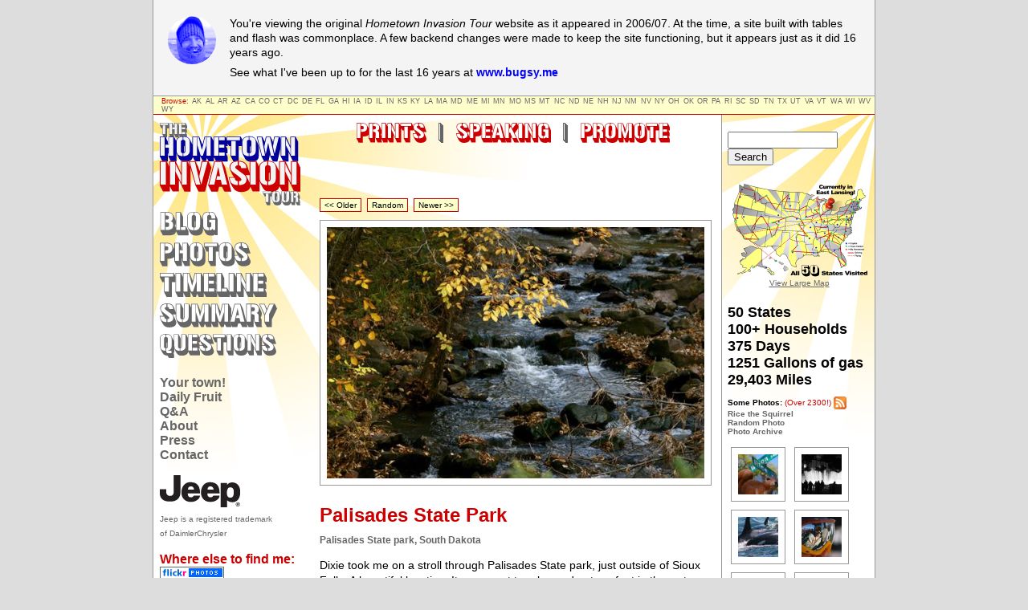

--- FILE ---
content_type: text/html; charset=UTF-8
request_url: https://hit.bugsy.me/photo/south-dakota/palisades-state-park-34
body_size: 13228
content:
<!doctype html><html><head><meta content="IE=edge" http-equiv=x-ua-compatible><meta charset=utf-8><meta name=viewport content="width=device-width,user-scalable=no,initial-scale=1"><meta property="og:title" content="Palisades State Park – Palisades State park, South Dakota"><meta property="og:image" content="https://hit.bugsy.me/og/south-dakota/palisades-state-park/palisades-state-park-34.jpg"><meta property="og:description" content="Dixie took me on a stroll through Palisades State park, just outside of Sioux Falls. A beautiful location. It was great to relax and put my feet in the water for a few minutes. A definite must visit if in the area.
"><meta name=description content="Dixie took me on a stroll through Palisades State park, just outside of Sioux Falls. A beautiful location. It was great to relax and put my feet in"><title>Palisades State Park – Palisades State park, South Dakota</title><link rel=canonical href=https://hit.bugsy.me/photo/south-dakota/palisades-state-park-34><link rel="shortcut icon" type=image/x-icon href=/img/2006/favicon.ico><link href=/css/2006.css rel=stylesheet><script>(function(e,t,n,s,o,i,a){e.GoogleAnalyticsObject=o,e[o]=e[o]||function(){(e[o].q=e[o].q||[]).push(arguments)},e[o].l=1*new Date,i=t.createElement(n),a=t.getElementsByTagName(n)[0],i.async=1,i.src=s,a.parentNode.insertBefore(i,a)})(window,document,"script","https://www.google-analytics.com/analytics.js","ga"),ga("create","UA-3074755-1","auto"),ga("send","pageview")</script></head><body class=type-photo><table border=0 cellpadding=0 cellspacing=0 class="disclaimer tableCenter"><tbody><tr><td><a href=https://bugsy.me class=portrait><span>-Bugsy</span></a><p>You're viewing the original <em>Hometown Invasion Tour</em> website as it appeared in 2006/07. At the time, a site built with tables and flash was commonplace. A few backend changes were made to keep the site functioning, but it appears just as it did 16 years ago.</p><p>See what I've been up to for the last 16 years at <a href=https://bugsy.me>www.bugsy.me</a></p></td></tr></tbody></table><table width=900 height=100% border=0 cellpadding=0 cellspacing=0 class="large-table tableCenter"><tbody><tr><td colspan=3 class=states><div align=left>Browse: <a href=/state/alaska>AK</a>
<a href=/state/alabama>AL</a>
<a href=/state/arkansas>AR</a>
<a href=/state/arizona>AZ</a>
<a href=/state/california>CA</a>
<a href=/state/colorado>CO</a>
<a href=/state/connecticut>CT</a>
<a href=/state/district-of-columbia>DC</a>
<a href=/state/delaware>DE</a>
<a href=/state/florida>FL</a>
<a href=/state/georgia>GA</a>
<a href=/state/hawaii>HI</a>
<a href=/state/iowa>IA</a>
<a href=/state/idaho>ID</a>
<a href=/state/illinois>IL</a>
<a href=/state/indiana>IN</a>
<a href=/state/kansas>KS</a>
<a href=/state/kentucky>KY</a>
<a href=/state/louisiana>LA</a>
<a href=/state/massachusetts>MA</a>
<a href=/state/maryland>MD</a>
<a href=/state/maine>ME</a>
<a href=/state/michigan>MI</a>
<a href=/state/minnesota>MN</a>
<a href=/state/missouri>MO</a>
<a href=/state/mississippi>MS</a>
<a href=/state/montana>MT</a>
<a href=/state/north-carolina>NC</a>
<a href=/state/north-dakota>ND</a>
<a href=/state/nebraska>NE</a>
<a href=/state/new-hampshire>NH</a>
<a href=/state/new-jersey>NJ</a>
<a href=/state/new-mexico>NM</a>
<a href=/state/nevada>NV</a>
<a href=/state/new-york>NY</a>
<a href=/state/ohio>OH</a>
<a href=/state/oklahoma>OK</a>
<a href=/state/oregon>OR</a>
<a href=/state/pennsylvania>PA</a>
<a href=/state/rhode-island>RI</a>
<a href=/state/south-carolina>SC</a>
<a href=/state/south-dakota>SD</a>
<a href=/state/tennessee>TN</a>
<a href=/state/texas>TX</a>
<a href=/state/utah>UT</a>
<a href=/state/virginia>VA</a>
<a href=/state/vermont>VT</a>
<a href=/state/washington>WA</a>
<a href=/state/wisconsin>WI</a>
<a href=/state/west-virginia>WV</a>
<a href=/state/wyoming>WY</a></div></td></tr><tr valign=top><td rowspan=2 class=leftpad><a href=/ class=hasSvg><svg class="svgLogo" xmlns="http://www.w3.org/2000/svg" viewBox="0 0 242 142"><path d="M14.5.0H0v4.4l2.6 5.1h1.8v10.4l2.6 5h5.5V9.5H17V5.2L14.5.0z" class="a"/><path d="M14.5.0 17 5.2v4.3h-4.5V25H7.1l-2.6-5V9.5H2.6L0 4.4V0H14.5zM.6 3.7h13.2V.6H.6V3.7zM5.1 19.2h4.3V4.5H5.1V19.2z" class="b"/><path d="M46.9 5.2 44.3.0H32.5v4.4L30.3.0h-5.6v7.4h-.5V5.2L21.7.0h-5.6v19.9l2.6 5h5.5v-8.1h.5v3l2.6 5h5.5v-4.3l2.2 4.3h11.7v-4.4L45 16.9h1.5v-4.3l-1.5-3h1.8V5.2z" class="a"/><path d="M21.7.0l2.5 5.2v2.2h.5V0h5.6l2.5 5.2V25h-5.5l-2.6-5v-3h-.5v8h-5.5l-2.6-5V0H21.7zM16.8 19.2h4.3V.6h-4.3V19.2zM25.4 8h-3.5v3.1h3.5v8.1h4.3V.6h-4.3V8z" class="b"/><path d="M44.3.0l2.6 5.2v4.3H45l1.5 3v4.3H45l1.8 3.7V25H35.1l-2.6-5V0H44.3zM33.1 19.2h4.3V.6h-4.3V19.2zm5-15.5h5.6V.6h-5.6V3.7zm0 7.4h5.3V8h-5.3v3.1zm0 8.1h5.6V16h-5.6v3.2z" class="b"/><path d="M114.6 23.7v4l-2-4H92.4v7.6l-3.7-7.6H76.9l-3.5 14.1-5.6-14.1H56.1V38c-.2-.7-.5-1.4-.8-2.1-.5-1.1-1-2.2-1.6-3.4-.6-1.1-1.2-2.3-1.8-3.4-1.1-2.1-2.6-3.6-4.3-4.5-1.8-.9-4.1-1.5-7-1.6-7.7.4-11.9 3.2-12.6 8.2l-3.7-7.5h-9.6v12.7h-.8v-3.8l-4.3-8.9H0v34.1l4.5 8.6h9.4V52.6h.8v5.2l4.4 8.6h9.5V51.7c.3.8.5 1.5.9 2.3.5 1.1 1 2.3 1.6 3.4s1.2 2.2 1.7 3.3c.6 1.1 1.3 2 2 2.8.7.8 1.5 1.4 2.4 1.9s2 .9 3.2 1.1c1.2.2 2.7.4 4.4.5 7-.4 11-3.1 11.9-8.2l3.9 7.5h8.9v-9.5l4.7 9.5h5l1.9-5.8 3 5.8h9V59l3.8 7.4H117v-7.5l-3.1-6.4h2.6v-7.4l-2.6-5.2h3.1v-4l2 4h3.1v17.8l4.5 8.6h9.4V39.9h7.7v-7.3l-4.3-8.9H114.6zM41.7 50.5v-9c0-.8.4-1.5 1.1-1.9v9.1C42.9 49.6 42.5 50.2 41.7 50.5z" class="a"/><path d="M206.3 23.7h-9.4l-1.8 9.7-4.5-9.7h-8l-1.9 8.9-4.3-8.9h-9.5l8.3 34.1 4.4 8.6h7.4l2.6-11.9.6 3.3 4.5 8.6h7.8l8-33.8L206.3 23.7z" class="a"/><path d="M114.6 23.7v4l-2-4H92.4v7.6l-3.7-7.6H76.9l-3.5 14.1-5.6-14.1H56.1V38c-.2-.7-.5-1.4-.8-2.1-.5-1.1-1-2.2-1.6-3.4-.6-1.1-1.2-2.3-1.8-3.4-1.1-2.1-2.6-3.6-4.3-4.5-1.8-.9-4.1-1.5-7-1.6-7.7.4-11.9 3.2-12.6 8.2l-3.7-7.5h-9.6v12.7h-.8v-3.8l-4.3-8.9H0v34.1l4.5 8.6h9.4V52.6h.8v5.2l4.4 8.6h9.5V51.7c.3.8.5 1.5.9 2.3.5 1.1 1 2.3 1.6 3.4s1.2 2.2 1.7 3.3c.6 1.1 1.3 2 2 2.8.7.8 1.5 1.4 2.4 1.9s2 .9 3.2 1.1c1.2.2 2.7.4 4.4.5 7-.4 11-3.1 11.9-8.2l3.9 7.5h8.9v-9.5l4.7 9.5h5l1.9-5.8 3 5.8h9V59l3.8 7.4H117v-7.5l-3.1-6.4h2.6v-7.4l-2.6-5.2h3.1v-4l2 4h3.1v17.8l4.5 8.6h9.4V39.9h7.7v-7.3l-4.3-8.9H114.6zM8.4 56.6H1.1V24.8h7.3V56.6zm14.7.0h-7.4V42.8h-6v-5.3h6V24.8h7.4V56.6zM39.4 29.3c-2.1.2-3.1 1.3-3.1 3.4v16.1c0 2.1 1 3.3 3.1 3.4v5.1c-7-.2-10.5-3.5-10.5-9.7V33c0-5.7 3.5-8.7 10.5-8.9v5.2zM51.5 47.7c0 6.2-3.6 9.4-10.9 9.6v-5.1c2.2-.1 3.3-1.2 3.3-3.4V32.7c0-2.1-1.1-3.2-3.3-3.4v-5.2c7.2.0 10.9 3 10.9 9.1V47.7zm-9.8 2.8v-9c0-.8.4-1.5 1.1-1.9v9.1C42.9 49.6 42.5 50.2 41.7 50.5zm22.4 6.1h-6.9V24.8h6.9V56.6zM79.8 39.2 74 56.6h-3.5l-5.7-17.7V24.8H67l5.4 21.9 5.4-21.9h2.1V39.2zm7.8 17.4h-6.9V24.8h6.9V56.6zM102 37.4h9v5.3h-9V37.4zM100.9 56.6h-7.4V24.8h7.4V56.6zm10.6.0H102v-5.5h9.6v5.5zm0-26.5H102v-5.3h9.6v5.3zm19.1 26.5h-7.4V31.4h7.4V56.6zM138.2 30.1h-22.6l-.1-.1v-5.2h22.6v5.3z" class="c"/><path d="M206.3 23.7h-9.4l-1.8 9.7-4.5-9.7h-8l-1.9 8.9-4.3-8.9h-9.5l8.3 34.1 4.4 8.6h7.4l2.6-11.9.6 3.3 4.5 8.6h7.8l8-33.8L206.3 23.7zM176 56.6l-7.8-31.8h7.1l6 31.8H176zm15.2.0-4.6-22.1-4.2 19.3-2.5-13 3.7-16h6.1l7.2 31.8H191.2zm6.5-3.2-2.9-12.7 3-15.9h7L197.7 53.4z" class="c"/><path d="M233.9 23.7h-9.1v16.6l-7.5-16.6h-9v34.1l4.5 8.6h8.9V50.2l7.7 16.2h8.9V32.6L233.9 23.7z" class="a"/><path d="M217.3 23.7l7.5 16.6V23.7h9.1l4.3 8.9v33.8h-8.9l-7.7-16.2v16.2h-8.9l-4.5-8.6V23.7H217.3zm-8 32.9h6.9V24.8h-6.9V56.6zM217.1 38.4l7.9 16.1V43.6l-7.9-16.2v11zM225.9 56.6h6.9V24.8h-6.9V56.6z" class="c"/><path d="M170.1 39c-.3-1-.7-2.1-1.2-3.2s-1-2.2-1.6-3.4c-.6-1.1-1.2-2.3-1.8-3.4-1.1-2.1-2.6-3.6-4.3-4.5-1.8-.9-4.1-1.5-7-1.6-8.5.5-12.7 3.8-12.7 10v14.6c0 1 .2 2 .5 3.1s.7 2.2 1.2 3.3c.5 1.1 1 2.3 1.6 3.4s1.2 2.2 1.7 3.3c.6 1.1 1.3 2 2 2.8s1.5 1.4 2.4 1.9 2 .9 3.2 1.1c1.2.2 2.7.4 4.4.5 8.1-.4 12.1-4 12.1-10.6V41.9C170.6 41 170.4 40.1 170.1 39zM155.4 50.5v-9c0-.8.4-1.5 1.1-1.9v9.1C156.5 49.6 156.1 50.2 155.4 50.5z" class="a"/><path d="M141.4 33c0-6.1 4.2-9.5 12.7-10 2.9.1 5.3.7 7 1.6 1.8.9 3.2 2.4 4.3 4.5.6 1.1 1.2 2.2 1.8 3.4.6 1.1 1.1 2.3 1.6 3.4s.9 2.2 1.2 3.2c.3 1 .4 2 .4 2.9v14.5c0 6.6-4 10.2-12.1 10.6-1.7-.1-3.2-.2-4.4-.5-1.2-.2-2.3-.6-3.2-1.1-.9-.5-1.7-1.1-2.4-1.9-.7-.8-1.4-1.7-2-2.8-.5-1.1-1.1-2.2-1.7-3.3-.6-1.1-1.1-2.3-1.6-3.4s-.9-2.2-1.2-3.3c-.3-1.1-.5-2.1-.5-3.1V33zM142.5 47.6c0 6.2 3.5 9.4 10.5 9.7v-5.1c-2.1-.1-3.1-1.3-3.1-3.4V32.7c0-2.1 1-3.2 3.1-3.4v-5.2c-7 .2-10.5 3.2-10.5 8.9V47.6zm11.8-18.3c2.2.2 3.3 1.3 3.3 3.4v16.1c0 2.2-1.1 3.3-3.3 3.4v5.1c7.2-.2 10.9-3.4 10.9-9.6V33.2c0-6-3.6-9.1-10.9-9.1v5.2zM155.4 50.5c.8-.3 1.1-.9 1.1-1.8v-9.1c-.8.4-1.1 1.1-1.1 1.9v9z" class="c"/><path d="M83.7 66H72l-3.5 17-2.8-8.2L61.4 66H49.7l2.7 9.6L47.7 66H36.6v20.2L27.4 66h-11v9.4L11.9 66H0v41.6L5.5 118h11.7v-9.1L22 118h10.9V98.3l9.4 19.8H53V77.8l8.3 29.8 5.4 10.5h11.2L89 76.8 83.7 66z" class="a"/><path d="M107.3 66H93.7l-10.6 41.6h.2l5.3 10.5h11.5l1.9-8h5l4.2 8h11.9l-10.5-41.2L107.3 66z" class="a"/><path d="M236.8 66h-11.2v20.2L216.4 66h-11v17.4c-.3-.9-.6-1.7-1-2.6-.6-1.3-1.2-2.7-2-4.1-.7-1.4-1.5-2.8-2.2-4.1-1.4-2.5-3.1-4.3-5.3-5.5-2.1-1.2-5-1.8-8.6-2-9.4.6-14.5 3.9-15.4 10.2l-4.5-9.3h-11.9v19.9l-4.1-12.3c-1.1-1.9-2.1-3.3-3.1-4.4-1-1.1-2.2-1.9-3.4-2.4-1.2-.5-2.6-.9-4-1.1-1.5-.2-3.2-.3-5.1-.4v.1C125 65.7 120 69.4 120 76.5c0 .6.2 1.6.7 3s1.1 2.9 1.8 4.5 1.5 3.3 2.4 5 1.7 3.1 2.4 4.3H119c0 1.5.2 3 .6 4.6.4 1.6 1 3.1 1.6 4.6s1.3 2.9 2.1 4.3c.7 1.4 1.5 2.6 2.1 3.6s1.3 1.9 1.8 2.6c.5.7.8 1.1.9 1.2 1.3 1.5 3 2.6 4.9 3.4 1.9.8 4.3 1.2 7.2 1.3 9.4-.3 14.6-3.3 15.5-9.2l4.3 8.3h11.7V99.9c.3 1 .7 2 1.2 3 .6 1.4 1.3 2.8 2 4.1.7 1.4 1.4 2.7 2.1 4.1.8 1.3 1.6 2.5 2.4 3.4.8 1 1.8 1.7 2.9 2.3s2.4 1.1 3.9 1.4 3.3.5 5.3.6c8.6-.5 13.4-3.8 14.5-10l4.8 9.1h10.9V98.3l9.4 19.8H242V76.8L236.8 66zM152.7 98.8c-.6-1.3-1.2-2.5-1.8-3.7-.6-1.2-1.2-2.3-1.7-3.2s-1-1.6-1.4-2h6.8v13.4c-.1-.2-.2-.5-.3-.7C153.9 101.4 153.3 100.1 152.7 98.8zM187.8 98.7v-11c0-1 .5-1.8 1.4-2.3v11.1C189.2 97.6 188.8 98.3 187.8 98.7z" class="a"/><path d="M83.7 66H72l-3.5 17-2.8-8.2L61.4 66H49.7l2.7 9.6L47.7 66H36.6v20.2L27.4 66h-11v9.4L11.9 66H0v41.6L5.5 118h11.7v-9.1L22 118h10.9V98.3l9.4 19.8H53V77.8l8.3 29.8 5.4 10.5h11.2L89 76.8 83.7 66zM10.5 106.1H1.3V67.3h9.2v38.8zm15.6.0h-8.4V67.3h8.4v38.8zM36.8 103.5l-9.7-19.6V70.4l9.7 19.8v13.3zM46.4 106.1H38V67.3h8.4v38.8zm15.8.0L51.5 67.3h8.9l9.2 38.8H62.2zm9.2.0L67.9 92l5.2-24.7H82L71.4 106.1z" class="d"/><path d="M107.3 66H93.7l-10.6 41.6h.2l5.3 10.5h11.5l1.9-8h5l4.2 8h11.9l-10.5-41.2L107.3 66zm-.5 40.1L105 98h-7.7l1.3-6.4h5.1l-3-15.9-6.9 30.4h-8.9l9.8-38.8h11.5l9.8 38.8H106.8z" class="d"/><path d="M236.8 66h-11.2v20.2L216.4 66h-11v17.4c-.3-.9-.6-1.7-1-2.6-.6-1.3-1.2-2.7-2-4.1-.7-1.4-1.5-2.8-2.2-4.1-1.4-2.5-3.1-4.3-5.3-5.5-2.1-1.2-5-1.8-8.6-2-9.4.6-14.5 3.9-15.4 10.2l-4.5-9.3h-11.9v19.9l-4.1-12.3c-1.1-1.9-2.1-3.3-3.1-4.4-1-1.1-2.2-1.9-3.4-2.4-1.2-.5-2.6-.9-4-1.1-1.5-.2-3.2-.3-5.1-.4v.1C125 65.7 120 69.4 120 76.5c0 .6.2 1.6.7 3s1.1 2.9 1.8 4.5 1.5 3.3 2.4 5 1.7 3.1 2.4 4.3H119c0 1.5.2 3 .6 4.6.4 1.6 1 3.1 1.6 4.6s1.3 2.9 2.1 4.3c.7 1.4 1.5 2.6 2.1 3.6s1.3 1.9 1.8 2.6c.5.7.8 1.1.9 1.2 1.3 1.5 3 2.6 4.9 3.4 1.9.8 4.3 1.2 7.2 1.3 9.4-.3 14.6-3.3 15.5-9.2l4.3 8.3h11.7V99.9c.3 1 .7 2 1.2 3 .6 1.4 1.3 2.8 2 4.1.7 1.4 1.4 2.7 2.1 4.1.8 1.3 1.6 2.5 2.4 3.4.8 1 1.8 1.7 2.9 2.3s2.4 1.1 3.9 1.4 3.3.5 5.3.6c8.6-.5 13.4-3.8 14.5-10l4.8 9.1h10.9V98.3l9.4 19.8H242V76.8L236.8 66zM136.1 66.6c8.6.3 12.9 4.1 12.9 11.2h-9c0-1.4-.3-2.5-.9-3.3-.6-.7-1.6-1.2-2.9-1.4V66.6zM134 107c-9-.4-13.6-4.5-13.6-12.4h8.6c.1 3.4 1.8 5.3 5 5.6V107zM136.1 107v-6.8c2.9.0 4.4-1 4.4-2.9.0-1-2.2-3.2-6.5-6.7-.1-.1-.8-.6-2.1-1.5-1.3-.9-3.3-2.3-5.8-4.3-3.2-2.4-4.7-5.1-4.7-8.3.0-6.3 4.2-9.7 12.6-10v6.6c-2.6.1-4 1.3-4 3.6.0.8 1.1 2 3.4 3.8s5.8 4.3 10.4 7.6c3.6 2.6 5.5 5.6 5.5 8.8C149.3 103.6 144.9 106.9 136.1 107zm16.6-8.2c-.6-1.3-1.2-2.5-1.8-3.7-.6-1.2-1.2-2.3-1.7-3.2s-1-1.6-1.4-2h6.8v13.4c-.1-.2-.2-.5-.3-.7C153.9 101.4 153.3 100.1 152.7 98.8zm12.4 7.3h-9.2V67.3h9.2v38.8zM185 72.8c-2.5.2-3.8 1.6-3.8 4.1v19.6c0 2.6 1.3 4 3.8 4.1v6.3c-8.5-.3-12.8-4.2-12.8-11.8V77.3c0-7 4.3-10.6 12.8-10.8v6.3zm14.8 22.5c0 7.5-4.4 11.4-13.2 11.7v-6.3c2.7-.1 4.1-1.5 4.1-4.1V77c0-2.6-1.4-3.9-4.1-4.1v-6.4c8.8.0 13.2 3.7 13.2 11.1V95.3zM187.8 98.7v-11c0-1 .5-1.8 1.4-2.3v11.1C189.2 97.6 188.8 98.3 187.8 98.7zM215.1 106.1h-8.4V67.3h8.4v38.8zM225.8 103.5l-9.7-19.6V70.4l9.7 19.8v13.3zM235.4 106.1H227V67.3h8.4v38.8z" class="d"/><path d="M191.9 117.4l2.5 5v4.2H190v15h-5.3l-2.6-4.9v-10.1h-1.8l-2.5-4.9v-4.3h14.1z" class="a"/><path d="M191.9 117.4l2.5 5v4.2H190v15h-5.3l-2.6-4.9v-10.1h-1.8l-2.5-4.9v-4.3h14.1zM178.4 121h12.8v-3h-12.8v3zM182.7 136h4.2v-14.3h-4.2V136z" class="b"/><path d="M241.2 139.4v-3.3c0-.5.0-1 0-1.3s-.1-.6-.1-.9c-.1-.3-.2-.6-.4-.9-.2-.3-.4-.8-.7-1.4.8-.7 1.3-2 1.3-3.7.0-.5-.1-1.1-.3-1.6-.2-.6-.4-1.2-.7-1.8-.3-.6-.6-1.2-.9-1.8s-.6-1.2-.9-1.8-.6-1.1-1-1.5-.9-.8-1.4-1.1-1.1-.5-1.8-.6-1.5-.2-2.4-.2h-6.8v4.2l-2-4.2h-5.6v14.2c0 .5-.2.9-.6 1.2v-10.3l-2.5-5H209v7.9c-.1-.3-.3-.7-.4-1-.3-.6-.6-1.3-.9-1.9-.3-.6-.7-1.3-1-1.9-.6-1.2-1.5-2-2.5-2.6-1-.5-2.3-.8-4-.9-4.8.3-7.2 2.2-7.2 5.6v8.3c0 .6.1 1.2.3 1.8.2.6.4 1.2.7 1.9.3.6.6 1.3.9 1.9s.7 1.3 1 1.9c.4.6.7 1.2 1.1 1.6s.9.8 1.4 1.1c.5.3 1.1.5 1.8.6.7.1 1.5.2 2.5.3 4.6-.2 6.9-2.2 6.9-6v-2.4c.1.3.2.7.4 1 .3.7.6 1.3.9 2s.7 1.3 1.1 1.9.8 1.1 1.1 1.5c.4.4.7.8 1 1 .5.3 1.1.6 1.7.7.7.2 1.5.3 2.4.3 4.3.0 6.7-1.6 7.2-4.7l2.2 4.3h5.3v-7.6h.4c0 1.2.2 2.2.6 2.8h0c.2.5.4.9.6 1.4s.4.9.7 1.4.4.8.6 1.2c.2.4.4.7.6.9h5.6C241.5 140.6 241.2 139.9 241.2 139.4zM200.9 132.6v-5.1c0-.5.2-.8.6-1.1v5.2C201.6 132.1 201.4 132.4 200.9 132.6z" class="a"/><path d="M193 122.6c0-3.5 2.4-5.4 7.2-5.6 1.7.1 3 .4 4 .9s1.8 1.4 2.5 2.6c.3.6.7 1.3 1 1.9.3.6.6 1.3.9 1.9.3.6.5 1.2.7 1.8s.3 1.1.3 1.6v8.2c0 3.8-2.3 5.8-6.9 6-1 0-1.8-.1-2.5-.3-.7-.1-1.3-.4-1.8-.6-.5-.3-1-.6-1.4-1.1-.4-.4-.8-1-1.1-1.6-.3-.6-.6-1.3-1-1.9-.3-.6-.6-1.3-.9-1.9s-.5-1.3-.7-1.9-.3-1.2-.3-1.8V122.6zM193.7 131c0 3.5 2 5.3 5.9 5.5v-2.9c-1.2-.1-1.7-.7-1.7-1.9v-9.1c0-1.2.6-1.8 1.7-1.9v-3c-4 .1-5.9 1.8-5.9 5V131zM200.3 120.6c1.3.1 1.9.7 1.9 1.9v9.1c0 1.2-.6 1.9-1.9 1.9v2.9c4.1-.1 6.1-1.9 6.1-5.4v-8.2c0-3.4-2-5.1-6.1-5.1V120.6zM200.9 132.6c.4-.2.6-.5.6-1v-5.2c-.4.2-.6.6-.6 1.1V132.6z" class="b"/><path d="M214.5 117.4l2.5 5v10.3c.4-.2.6-.6.6-1.2v-14.2h5.6l2.4 5V136c0 4-2.4 6-7.3 6-1 0-1.8-.1-2.4-.3-.7-.2-1.2-.4-1.7-.7-.3-.2-.7-.5-1-1-.4-.4-.8-.9-1.1-1.5-.4-.6-.7-1.2-1.1-1.9-.3-.7-.7-1.3-.9-2-.3-.7-.5-1.3-.6-2-.2-.6-.2-1.2-.2-1.7v-13.5H214.5zM209.7 131c0 3.5 2 5.3 6 5.5v-2.9c-1.2-.1-1.7-.7-1.7-1.9V118h-4.2v13zM218.2 131.6c0 1.2-.6 1.9-1.8 1.9v2.9c4.1-.1 6.1-1.9 6.1-5.4v-13h-4.3v13.6z" class="b"/><path d="M232 117.4c.9.0 1.7.1 2.4.2s1.3.3 1.8.6 1 .6 1.4 1.1c.4.4.7.9 1 1.5s.6 1.2.9 1.8.6 1.2.9 1.8.5 1.2.7 1.8.3 1.1.3 1.6c0 1.7-.4 3-1.3 3.7.3.6.5 1 .7 1.4.2.3.3.7.4.9.1.3.1.6.1.9s0 .8.0 1.3v3.3c0 .5.3 1.2.8 2.2h-5.6c-.2-.2-.4-.5-.6-.9s-.4-.8-.6-1.2-.4-.9-.7-1.4c-.2-.5-.4-.9-.6-1.4h0c-.4-.6-.6-1.5-.6-2.8h-.4v7.6h-5.3l-2.5-4.9v-19.3H232zM225.8 136h4.1v-18h-4.1v18zM230.7 121c.7.0 1.3.0 1.8.1.4.1.8.2 1 .3.2.2.4.4.5.7s.1.6.1 1.1.0.8-.1 1.1-.2.5-.4.6c-.2.2-.6.3-1 .3-.4.1-1 .1-1.8.1v3h1.4c1.3.0 1.9.8 1.9 2.3v3.8c0 .2.0.4.1.7.0.3.1.6.2.9h4.2c-.2-.4-.4-1.3-.4-2.7.0-.4.0-.7.0-.9.0-.3.0-.5.0-.7l.1-.6c0-2.5-.8-3.9-2.4-4.3 1.6-.3 2.5-1.6 2.5-4 0-3.2-2.1-4.8-6.3-4.8h-1.3v3z" class="b"/></svg></a><a href=/journal class=hasSvg><svg class="svgBlog svgText" xmlns="http://www.w3.org/2000/svg" viewBox="0 0 106 44"><path d="M48.2 26.6h-5.5V9.1l-4.3-8.9h-9.5v15.4c-.3-1-.7-1.9-1.1-2.9-.5-1.1-1-2.2-1.6-3.3-.6-1.1-1.1-2.2-1.6-3.2s-1.1-1.9-1.8-2.7c-.7-.8-1.5-1.4-2.4-1.9s-2-.8-3.2-1.1c-1.2-.2-2.6-.3-4.2-.3H1v34l4.5 8.6h12.4c2.3.0 4.2-.2 5.8-.7s2.8-1.2 3.8-2.1c.9-.9 1.6-2.1 2-3.5.1-.3.2-.7.2-1l3.8 7.4h19.2v-7.3l-4.3-8.7V26.6zM27.3 25.1c.7-.7 1.2-1.5 1.6-2.6v5.7c-.1-.1-.1-.3-.2-.4C28.3 27.2 27.9 26.3 27.3 25.1z" class="a"/><path d="M106.5 15.2c-.3-1-.7-2.1-1.2-3.2s-1-2.2-1.6-3.3c-.6-1.1-1.1-2.3-1.7-3.4-1-2.1-2.4-3.6-4.1-4.5-1.7-.9-4-1.4-6.9-1.4h-1.3C82.1-.2 78.3 3 78.3 9.1V14c-.2-.5-.4-1.1-.7-1.7-.5-1.1-1-2.2-1.6-3.4-.6-1.1-1.2-2.3-1.8-3.4-1.1-2.1-2.6-3.6-4.3-4.5-1.8-.9-4.1-1.5-7-1.6C54.4.0 50.1 3.3 50.1 9.4V24c0 1 .2 2 .5 3.1s.7 2.2 1.2 3.3 1 2.3 1.6 3.4 1.2 2.2 1.7 3.3c.6 1.1 1.3 2 2 2.8s1.5 1.4 2.4 1.9 2 .9 3.2 1.1 2.7.4 4.4.5c8.1-.4 12.1-4 12.1-10.6V29c.2.7.5 1.3.8 2 .5 1.1 1 2.2 1.6 3.4.6 1.1 1.1 2.2 1.6 3.3.6 1.1 1.3 2 2 2.7s1.4 1.3 2.3 1.7c.8.4 1.8.7 2.9.9 1.1.2 2.4.3 3.8.3v.1c.9.0 1.7.0 2.4-.1s1.2-.2 1.7-.3c.5-.2.9-.4 1.3-.7.4-.3.8-.6 1.2-1.1l1 1.5h5.1V18.1C106.9 17.2 106.8 16.2 106.5 15.2zM64.1 27v-9c0-.8.4-1.5 1.1-1.9v9.1C65.2 26 64.8 26.6 64.1 27z" class="a"/><path d="M48.2 26.6h-5.5V9.1l-4.3-8.9h-9.5v15.4c-.3-1-.7-1.9-1.1-2.9-.5-1.1-1-2.2-1.6-3.3-.6-1.1-1.1-2.2-1.6-3.2s-1.1-1.9-1.8-2.7c-.7-.8-1.5-1.4-2.4-1.9s-2-.8-3.2-1.1c-1.2-.2-2.6-.3-4.2-.3H1v34l4.5 8.6h12.4c2.3.0 4.2-.2 5.8-.7s2.8-1.2 3.8-2.1c.9-.9 1.6-2.1 2-3.5.1-.3.2-.7.2-1l3.8 7.4h19.2v-7.3l-4.3-8.7V26.6zM9.2 33H2V1.3h7.3V33zm4.2.0h-2.7v-5.3c1.4.0 2.6-.1 3.4-.2.8-.1 1.5-.3 1.9-.6s.7-.7.9-1.2c.1-.5.2-1.2.2-2s-.1-1.5-.2-2.1c-.1-.5-.5-1-.9-1.3-.5-.3-1.1-.6-1.9-.7-.8-.1-1.9-.2-3.3-.2V14c1.3.0 2.3.0 3.1-.1.8-.1 1.4-.3 1.8-.5.4-.3.7-.6.8-1.1.1-.5.2-1.1.2-1.9.0-.7-.1-1.3-.2-1.8-.1-.5-.4-.9-.8-1.2-.4-.3-1-.5-1.8-.6s-1.8-.2-3.1-.2V1.3h2.3C20.3 1.3 24 4.1 24 9.7c0 4.2-1.4 6.5-4.3 7.1 3.2.7 4.8 3.2 4.8 7.6.0 5.7-3.7 8.6-11.1 8.6zm13.9-7.9c.7-.7 1.2-1.5 1.6-2.6v5.7c-.1-.1-.1-.3-.2-.4C28.3 27.2 27.9 26.3 27.3 25.1zm10 7.9H30V1.3h7.3V33zm9.8.0h-8.5v-5.3h8.5V33z" class="b"/><path d="M106.5 15.2c-.3-1-.7-2.1-1.2-3.2s-1-2.2-1.6-3.3c-.6-1.1-1.1-2.3-1.7-3.4-1-2.1-2.4-3.6-4.1-4.5-1.7-.9-4-1.4-6.9-1.4h-1.3C82.1-.2 78.3 3 78.3 9.1V14c-.2-.5-.4-1.1-.7-1.7-.5-1.1-1-2.2-1.6-3.4-.6-1.1-1.2-2.3-1.8-3.4-1.1-2.1-2.6-3.6-4.3-4.5-1.8-.9-4.1-1.5-7-1.6C54.4.0 50.1 3.3 50.1 9.4V24c0 1 .2 2 .5 3.1s.7 2.2 1.2 3.3 1 2.3 1.6 3.4 1.2 2.2 1.7 3.3c.6 1.1 1.3 2 2 2.8s1.5 1.4 2.4 1.9 2 .9 3.2 1.1 2.7.4 4.4.5c8.1-.4 12.1-4 12.1-10.6V29c.2.7.5 1.3.8 2 .5 1.1 1 2.2 1.6 3.4.6 1.1 1.1 2.2 1.6 3.3.6 1.1 1.3 2 2 2.7s1.4 1.3 2.3 1.7c.8.4 1.8.7 2.9.9 1.1.2 2.4.3 3.8.3v.1c.9.0 1.7.0 2.4-.1s1.2-.2 1.7-.3c.5-.2.9-.4 1.3-.7.4-.3.8-.6 1.2-1.1l1 1.5h5.1V18.1C106.9 17.2 106.8 16.2 106.5 15.2zM61.7 5.8c-2.1.2-3.1 1.3-3.1 3.4v16c0 2.1 1 3.3 3.1 3.4v5.1c-7-.2-10.5-3.5-10.5-9.7V9.4c0-5.7 3.5-8.7 10.5-8.9V5.8zM73.8 24.2c0 6.2-3.6 9.4-10.8 9.6v-5.1c2.2-.1 3.3-1.2 3.3-3.4v-16c0-2.1-1.1-3.2-3.3-3.4V.6c7.2.0 10.8 3 10.8 9.1V24.2zM64.1 27v-9c0-.8.4-1.5 1.1-1.9v9.1C65.2 26 64.8 26.6 64.1 27zM89.8 5.8c-2 .2-3 1.2-3 3.1v16.5c0 1.9 1 3 3 3.2v5c-6.9.0-10.4-3.1-10.4-9.3V9.2c0-5.7 3.5-8.6 10.4-8.6V5.8zM101.5 33H98l-1.5-2.3c-1.2 1.9-3 2.9-5.3 2.9h-.3v-5.1c2.4-.1 3.5-1.1 3.5-3.2V21c0-1.1-.4-1.8-1.3-2h-2.7v-4.8h11.2V33zm0-20.8h-7V9.8c0-1.4-.3-2.5-.8-3.1-.6-.6-1.5-1-2.8-1V.6c3.6.0 6.3.7 8 2.1 1.7 1.4 2.6 3.6 2.6 6.7v2.8z" class="b"/></svg></a><a href=/photo class=hasSvg><svg class="svgPhotos svgText" xmlns="http://www.w3.org/2000/svg" viewBox="0 0 165.8 44"><path d="M12 .7c1.6.0 3 .1 4.3.3 1.2.2 2.3.6 3.2 1.1s1.7 1.1 2.4 1.9 1.3 1.7 1.8 2.7c.6 1.1 1.1 2.2 1.7 3.3.6 1.1 1.1 2.1 1.6 3.2.5 1 .8 2.1 1.1 3.1.3 1 .4 2 .4 3 0 1.9-.2 3.5-.7 4.9-.5 1.3-1.3 2.4-2.4 3.3-1.1.9-2.6 1.5-4.5 1.9s-4.3.6-7.1.6v13.5H4.5L0 34.7v-34H12z" class="a"/><path d="M12 .7c1.6.0 3 .1 4.3.3 1.2.2 2.3.6 3.2 1.1s1.7 1.1 2.4 1.9 1.3 1.7 1.8 2.7c.6 1.1 1.1 2.2 1.7 3.3.6 1.1 1.1 2.1 1.6 3.2.5 1 .8 2.1 1.1 3.1.3 1 .4 2 .4 3 0 1.9-.2 3.5-.7 4.9-.5 1.3-1.3 2.4-2.4 3.3-1.1.9-2.6 1.5-4.5 1.9s-4.3.6-7.1.6v13.5H4.5L0 34.7v-34H12zM1.1 33.6h7.3V1.8H1.1V33.6zM9.7 7.1c1.3.0 2.3.1 3.1.2.8.1 1.4.3 1.8.6s.7.7.8 1.2c.1.5.2 1.1.2 1.8.0.8-.1 1.4-.2 1.9s-.4.9-.8 1.1c-.4.3-1 .4-1.8.5s-1.8.1-3.1.1V20h2.4c7.3.0 10.9-3.2 10.9-9.7.0-5.6-3.7-8.5-11.1-8.5H9.7V7.1z" class="b"/><path d="M81.8 12.8c-.5-1.1-1-2.2-1.6-3.4S79 7.1 78.4 6c-1.1-2.1-2.6-3.6-4.3-4.5C72.3.6 70 0 67.1-.1c-7.7.4-11.8 3.2-12.6 8.2L50.8.6h-9.5v12.7h-.8V9.6L36 .7h-9.5v34l4.5 8.6h9.3V29.5h.8v5.2l4.4 8.6h9.4V28.6c.3.8.5 1.5.9 2.3.5 1.1 1 2.3 1.6 3.4s1.2 2.2 1.7 3.3c.6 1.1 1.3 2 2 2.8s1.5 1.4 2.4 1.9 2 .9 3.2 1.1c1.2.2 2.7.4 4.4.5 8.1-.4 12.1-4 12.1-10.6V18.9c0-.9-.1-1.9-.4-2.9C82.6 15 82.2 13.9 81.8 12.8zM68.2 27.5v-9c0-.8.4-1.5 1.1-1.9v9.1C69.4 26.6 69 27.2 68.2 27.5z" class="a"/><path d="M105.8.7H81v7.5l4.4 8.7h3.1v17.8l4.5 8.6h9.4V16.9h7.7V9.6L105.8.7z" class="a"/><path d="M81.8 12.8c-.5-1.1-1-2.2-1.6-3.4S79 7.1 78.4 6c-1.1-2.1-2.6-3.6-4.3-4.5C72.3.6 70 0 67.1-.1c-7.7.4-11.8 3.2-12.6 8.2L50.8.6h-9.5v12.7h-.8V9.6L36 .7h-9.5v34l4.5 8.6h9.3V29.5h.8v5.2l4.4 8.6h9.4V28.6c.3.8.5 1.5.9 2.3.5 1.1 1 2.3 1.6 3.4s1.2 2.2 1.7 3.3c.6 1.1 1.3 2 2 2.8s1.5 1.4 2.4 1.9 2 .9 3.2 1.1c1.2.2 2.7.4 4.4.5 8.1-.4 12.1-4 12.1-10.6V18.9c0-.9-.1-1.9-.4-2.9C82.6 15 82.2 13.9 81.8 12.8zM35 33.6h-7.3V1.8H35V33.6zm14.7.0h-7.4V19.7h-6v-5.3h6V1.8h7.4V33.6zM65.9 6.3c-2.1.2-3.1 1.3-3.1 3.4v16c0 2.1 1 3.3 3.1 3.4v5.1c-7-.2-10.5-3.5-10.5-9.7V10c0-5.7 3.5-8.7 10.5-8.9V6.3zM78 24.7c0 6.2-3.6 9.4-10.8 9.6v-5.1c2.2-.1 3.3-1.2 3.3-3.4v-16c0-2.1-1.1-3.2-3.3-3.4V1.1c7.2.0 10.8 3 10.8 9.1V24.7zm-9.8 2.8v-9c0-.8.4-1.5 1.1-1.9v9.1C69.4 26.6 69 27.2 68.2 27.5z" class="b"/><path d="M105.8.7H81v7.5l4.4 8.7h3.1v17.8l4.5 8.6h9.4V16.9h7.7V9.6L105.8.7zM97 33.6h-7.4V8.4H97V33.6zm7.7-26.5H82.1V1.8h22.6V7.1z" class="b"/><path d="M164.4 30.7c-.4-1-.8-2-1.3-3.1s-1-2.1-1.5-3.1-1-1.8-1.4-2.6-.8-1.3-1.1-1.6h6.7l-4.4-13.4c-.9-1.5-1.7-2.7-2.6-3.6-.8-.9-1.8-1.5-2.8-2-1-.4-2.1-.7-3.3-.9-1.2-.1-2.6-.3-4.2-.3v0c-8.1.3-12.1 3.4-12.1 9.2.0.5.2 1.3.6 2.4s.9 2.4 1.5 3.7 1.3 2.7 2 4.1c.7 1.4 1.4 2.6 2 3.5H137v-4.2c0-.9-.1-1.9-.4-2.9-.3-1-.7-2.1-1.2-3.2s-1-2.2-1.6-3.4c-.6-1.1-1.2-2.3-1.8-3.4-1.1-2.1-2.6-3.6-4.3-4.5-1.8-.9-4.1-1.5-7-1.6-8.5.5-12.7 3.8-12.7 9.9v14.6c0 1 .2 2 .5 3.1s.7 2.2 1.2 3.3 1 2.3 1.6 3.4 1.2 2.2 1.7 3.3c.6 1.1 1.3 2 2 2.8s1.5 1.4 2.4 1.9 2 .9 3.2 1.1 2.7.4 4.4.5c8.1-.4 12.1-4 12.1-10.6v-4c.2.4.3.8.5 1.2.5 1.2 1.1 2.4 1.7 3.5.6 1.1 1.2 2.1 1.7 3s1 1.6 1.4 2.1.7.9.8 1c1.1 1.2 2.4 2.2 4 2.8 1.6.6 3.5 1 5.9 1 8.6-.2 12.8-3.3 12.8-9.1.0-.3-.1-.9-.4-1.6C165.1 32.5 164.8 31.6 164.4 30.7zm-42.6-3.2v-9c0-.8.4-1.5 1.1-1.9v9.1C122.9 26.6 122.6 27.2 121.8 27.5z" class="a"/><path d="M164.4 30.7c-.4-1-.8-2-1.3-3.1s-1-2.1-1.5-3.1-1-1.8-1.4-2.6-.8-1.3-1.1-1.6h6.7l-4.4-13.4c-.9-1.5-1.7-2.7-2.6-3.6-.8-.9-1.8-1.5-2.8-2-1-.4-2.1-.7-3.3-.9-1.2-.1-2.6-.3-4.2-.3v0c-8.1.3-12.1 3.4-12.1 9.2.0.5.2 1.3.6 2.4s.9 2.4 1.5 3.7 1.3 2.7 2 4.1c.7 1.4 1.4 2.6 2 3.5H137v-4.2c0-.9-.1-1.9-.4-2.9-.3-1-.7-2.1-1.2-3.2s-1-2.2-1.6-3.4c-.6-1.1-1.2-2.3-1.8-3.4-1.1-2.1-2.6-3.6-4.3-4.5-1.8-.9-4.1-1.5-7-1.6-8.5.5-12.7 3.8-12.7 9.9v14.6c0 1 .2 2 .5 3.1s.7 2.2 1.2 3.3 1 2.3 1.6 3.4 1.2 2.2 1.7 3.3c.6 1.1 1.3 2 2 2.8s1.5 1.4 2.4 1.9 2 .9 3.2 1.1 2.7.4 4.4.5c8.1-.4 12.1-4 12.1-10.6v-4c.2.4.3.8.5 1.2.5 1.2 1.1 2.4 1.7 3.5.6 1.1 1.2 2.1 1.7 3s1 1.6 1.4 2.1.7.9.8 1c1.1 1.2 2.4 2.2 4 2.8 1.6.6 3.5 1 5.9 1 8.6-.2 12.8-3.3 12.8-9.1.0-.3-.1-.9-.4-1.6C165.1 32.5 164.8 31.6 164.4 30.7zM119.5 6.3c-2.1.2-3.1 1.3-3.1 3.4v16c0 2.1 1 3.3 3.1 3.4v5.1c-7-.2-10.5-3.5-10.5-9.7V10c0-5.7 3.5-8.7 10.5-8.9V6.3zm12 18.4c0 6.2-3.6 9.4-10.8 9.6v-5.1c2.2-.1 3.3-1.2 3.3-3.4v-16c0-2.1-1.1-3.2-3.3-3.4V1.1c7.2.0 10.8 3 10.8 9.1V24.7zm-9.7 2.8v-9c0-.8.4-1.5 1.1-1.9v9.1C122.9 26.6 122.6 27.2 121.8 27.5zM149.5 1.2c7 .3 10.5 3.3 10.5 9.2h-7.4c0-1.2-.2-2-.7-2.7-.5-.6-1.3-1-2.4-1.1V1.2zM147.8 34.3c-6.3-.3-9.9-2.8-10.8-7.5v-2.6h6.8c.1 2.8 1.5 4.3 4.1 4.6v5.5zM149.5 34.3v-5.5c2.4.0 3.6-.8 3.6-2.3.0-.8-1.8-2.6-5.3-5.5-.1-.1-.6-.5-1.7-1.2s-2.7-1.9-4.7-3.5c-2.6-1.9-3.9-4.2-3.9-6.8.0-5.2 3.4-7.9 10.3-8.2v5.4c-2.2.1-3.2 1-3.2 2.9.0.6.9 1.7 2.8 3.1 1.9 1.5 4.7 3.5 8.5 6.2 3 2.2 4.5 4.6 4.5 7.2C160.3 31.5 156.7 34.2 149.5 34.3z" class="b"/></svg></a><a href=/timeline class=hasSvg><svg class="svgTimeline svgText" xmlns="http://www.w3.org/2000/svg" viewBox="0 0 189.3 42.6"><path d="M24.8.0l4.3 8.9v7.3h-7.7v26.4H12L7.6 34V16.2H4.4L0 7.5V0H24.8z" class="a"/><path d="M24.8.0l4.3 8.9v7.3h-7.7v26.4H12L7.6 34V16.2H4.4L0 7.5V0H24.8zM1.1 6.4h22.6V1.1H1.1V6.4zM8.7 32.9H16V7.7H8.7V32.9z" class="b"/><path d="M101.8 8.9 97.4.0H77.3v7.6L73.5.0H61.8l-3.5 14.1L52.7.0H41v7.7L37.3.0h-9.7v34l4.5 8.6h9.5v-7.4l3.9 7.4h8.9v-9.4l4.7 9.4h5l1.9-5.8 3 5.8h9v-7.3l3.8 7.3h20v-7.4l-3.1-6.4h2.6v-7.4l-2.6-5.2h3.1V8.9z" class="a"/><path d="M101.8 8.9 97.4.0H77.3v7.6L73.5.0H61.8l-3.5 14.1L52.7.0H41v7.7L37.3.0h-9.7v34l4.5 8.6h9.5v-7.4l3.9 7.4h8.9v-9.4l4.7 9.4h5l1.9-5.8 3 5.8h9v-7.3l3.8 7.3h20v-7.4l-3.1-6.4h2.6v-7.4l-2.6-5.2h3.1V8.9zm-65.6 24h-7.5V1.1h7.5V32.9zm12.8.0h-6.9V1.1H49V32.9zM64.7 15.5l-5.8 17.4h-3.5l-5.7-17.6V1.1h2.1L57.3 23l5.4-21.9h2.1V15.5zm7.8 17.4h-6.9V1.1h6.9V32.9zM86.8 13.7h9V19h-9V13.7zM85.7 32.9h-7.4V1.1h7.4V32.9zm10.7.0h-9.5v-5.5h9.5v5.5zm0-26.5h-9.5V1.1h9.5V6.4z" class="b"/><path d="M189.3 8.9 184.9.0h-20.1v7.7L161.1.0H152v16.6L144.4.0h-9v7.7L131.7.0H122v31.4l-2.4-4.8v-.2h-5.5V8.9L109.8.0h-9.5v34l4.5 8.6H124v-4.9l2.5 4.9h9.5v-7.4l3.9 7.4h8.9V26.4l7.7 16.2h8.8v-7.4l3.9 7.4h20v-7.4l-3.1-6.4h2.6v-7.4l-2.6-5.2h3.1V8.9z" class="a"/><path d="M189.3 8.9 184.9.0h-20.1v7.7L161.1.0H152v16.6L144.4.0h-9v7.7L131.7.0H122v31.4l-2.4-4.8v-.2h-5.5V8.9L109.8.0h-9.5v34l4.5 8.6H124v-4.9l2.5 4.9h9.5v-7.4l3.9 7.4h8.9V26.4l7.7 16.2h8.8v-7.4l3.9 7.4h20v-7.4l-3.1-6.4h2.6v-7.4l-2.6-5.2h3.1V8.9zm-80.6 24h-7.3V1.1h7.3V32.9zm9.8.0H110v-5.3h8.5v5.3zm12.1.0h-7.5V1.1h7.5V32.9zm12.8.0h-6.9V1.1h6.9V32.9zM152.1 30.7l-7.9-16.1v-11l7.9 16.2V30.7zM159.9 32.9H153V1.1h6.9V32.9zm14.4-19.2h9V19h-9V13.7zM173.2 32.9h-7.4V1.1h7.4V32.9zm10.6.0h-9.5v-5.5h9.5v5.5zm0-26.5h-9.5V1.1h9.5V6.4z" class="b"/></svg></a><a href=/summary class=hasSvg><svg class="svgSummary svgText" xmlns="http://www.w3.org/2000/svg" viewBox="0 0 214.4 44"><path d="M126.1.6h-11.8l-3.5 14.1L105.2.6H93.6v7.6L89.9.6H78.1l-3.5 14.1L69 .6H57.3v7.3L53.8.6H44v25.1c0 1-.4 1.6-1.1 2V9.5L38.6.6H29v16l-3.2-9.8c-.9-1.5-1.7-2.7-2.6-3.6-.8-.9-1.8-1.5-2.8-2s-2.1-.7-3.3-.9c-1.2-.1-2.6-.3-4.2-.3v0C4.8.4.7 3.4.7 9.2c0 .5.2 1.3.6 2.4s.9 2.4 1.5 3.7 1.3 2.7 2 4.1 1.4 2.6 2 3.5H0c0 1.2.2 2.5.5 3.8s.8 2.6 1.3 3.8 1.1 2.4 1.7 3.5 1.2 2.1 1.7 3 1 1.6 1.4 2.1c.4.5.7.9.8 1 1.1 1.2 2.4 2.2 4 2.8 1.6.6 3.5 1 5.9 1 8.6-.2 12.8-3.3 12.8-9.1.0-.3-.1-.9-.4-1.6-.2-.8-.6-1.6-.9-2.6-.4-1-.8-2-1.3-3.1s-1-2.1-1.5-3.1-1-1.8-1.4-2.6-.8-1.3-1.1-1.6H29v4.3c0 .9.1 1.9.4 3 .3 1.1.7 2.3 1.1 3.5.5 1.2 1 2.4 1.6 3.5.6 1.2 1.3 2.3 1.9 3.3.7 1 1.3 1.9 2 2.7.7.8 1.3 1.3 1.8 1.7.9.6 1.9 1 3.1 1.3s2.6.4 4.3.4c7.5.0 11.8-2.7 12.7-8.2l3.9 7.5h8.9v-9.4l4.7 9.4h5l1.9-5.8 3 5.8h9v-7.3l3.8 7.3h8.9v-9.4l4.7 9.4h5l1.9-5.8 3 5.8h9V9.5L126.1.6z" class="a"/><path d="M126.1.6h-11.8l-3.5 14.1L105.2.6H93.6v7.6L89.9.6H78.1l-3.5 14.1L69 .6H57.3v7.3L53.8.6H44v25.1c0 1-.4 1.6-1.1 2V9.5L38.6.6H29v16l-3.2-9.8c-.9-1.5-1.7-2.7-2.6-3.6-.8-.9-1.8-1.5-2.8-2s-2.1-.7-3.3-.9c-1.2-.1-2.6-.3-4.2-.3v0C4.8.4.7 3.4.7 9.2c0 .5.2 1.3.6 2.4s.9 2.4 1.5 3.7 1.3 2.7 2 4.1 1.4 2.6 2 3.5H0c0 1.2.2 2.5.5 3.8s.8 2.6 1.3 3.8 1.1 2.4 1.7 3.5 1.2 2.1 1.7 3 1 1.6 1.4 2.1c.4.5.7.9.8 1 1.1 1.2 2.4 2.2 4 2.8 1.6.6 3.5 1 5.9 1 8.6-.2 12.8-3.3 12.8-9.1.0-.3-.1-.9-.4-1.6-.2-.8-.6-1.6-.9-2.6-.4-1-.8-2-1.3-3.1s-1-2.1-1.5-3.1-1-1.8-1.4-2.6-.8-1.3-1.1-1.6H29v4.3c0 .9.1 1.9.4 3 .3 1.1.7 2.3 1.1 3.5.5 1.2 1 2.4 1.6 3.5.6 1.2 1.3 2.3 1.9 3.3.7 1 1.3 1.9 2 2.7.7.8 1.3 1.3 1.8 1.7.9.6 1.9 1 3.1 1.3s2.6.4 4.3.4c7.5.0 11.8-2.7 12.7-8.2l3.9 7.5h8.9v-9.4l4.7 9.4h5l1.9-5.8 3 5.8h9v-7.3l3.8 7.3h8.9v-9.4l4.7 9.4h5l1.9-5.8 3 5.8h9V9.5L126.1.6zM12.2 34.2C4.8 33.9 1.1 30.5 1.1 24.1h7c.1 2.8 1.5 4.3 4.1 4.6v5.5zM24.7 26c0 5.3-3.6 8-10.8 8.2v-5.5c2.4.0 3.6-.8 3.6-2.3.0-.8-1.8-2.6-5.3-5.5-.1-.1-.6-.5-1.7-1.2s-2.7-1.9-4.7-3.5C3.2 14.3 1.9 12 1.9 9.4c0-5.2 3.4-7.9 10.3-8.2v5.4C10 6.7 9 7.6 9 9.5c0 .6.9 1.7 2.8 3.1 1.9 1.5 4.7 3.5 8.5 6.2C23.2 21 24.7 23.4 24.7 26zM17.1 10.3c0-1.2-.2-2-.7-2.7s-1.3-1-2.4-1.1V1.1c7 .3 10.5 3.3 10.5 9.2H17.1zM40.6 34.2c-7-.3-10.5-3.5-10.5-9.7v-4.3h.1L30 19.9V1.7h7.5v24c0 2.1 1 3.2 3.1 3.4V34.2zm12-9.6c0 6.2-3.6 9.4-10.7 9.6V29c2.1-.1 3.2-1.2 3.2-3.4v-24h7.6v23zm12.7 8.9h-6.9V1.7h6.9V33.5zM81 16.1l-5.8 17.4h-3.5L66 15.8V1.7h2.1l5.4 21.9 5.4-21.9H81V16.1zm7.8 17.4h-6.9V1.7h6.9V33.5zm12.7.0h-6.9V1.7h6.9V33.5zm15.8-17.4-5.8 17.4H108l-5.7-17.6V1.7h2.1l5.4 21.9 5.4-21.9h2.1V16.1zM125 33.5h-6.9V1.7h6.9V33.5z" class="b"/><path d="M186.2 33.6c0-.9.0-1.7.0-2.3s-.1-1.1-.2-1.6-.3-1.1-.6-1.7c-.3-.6-.7-1.4-1.2-2.5 1.5-1.3 2.2-3.5 2.2-6.6.0-.9-.2-1.9-.5-2.9-.3-1-.7-2.1-1.2-3.2-.5-1.1-1-2.2-1.6-3.3-.6-1.1-1.1-2.2-1.6-3.2s-1.1-1.9-1.8-2.7c-.7-.8-1.5-1.4-2.4-1.9s-2-.8-3.2-1.1-2.6-.3-4.2-.3h-12v31.8L152 9.5 147.6.6h-11.1l-8.7 34h.1l4.4 8.6h9.4l1.5-6.6h4.1l3.4 6.6h9.7l-1.6-6.5 3.4 6.5h9.3V29.7h.6c0 2.2.3 3.8 1 4.9h0c.4.8.7 1.6 1.1 2.5.4.8.8 1.7 1.1 2.4s.8 1.5 1.1 2.1c.4.6.7 1.2 1 1.6h9.9c-.9-1.7-1.3-3-1.3-3.8V33.6z" class="a"/><path d="M210.2.6h-10.1l-4 9.5-4.6-9.5h-10l9.7 21.2v12.8l4.4 8.6h9.4v-14l9.4-19.7L210.2.6z" class="a"/><path d="M186.2 33.6c0-.9.0-1.7.0-2.3s-.1-1.1-.2-1.6-.3-1.1-.6-1.7c-.3-.6-.7-1.4-1.2-2.5 1.5-1.3 2.2-3.5 2.2-6.6.0-.9-.2-1.9-.5-2.9-.3-1-.7-2.1-1.2-3.2-.5-1.1-1-2.2-1.6-3.3-.6-1.1-1.1-2.2-1.6-3.2s-1.1-1.9-1.8-2.7c-.7-.8-1.5-1.4-2.4-1.9s-2-.8-3.2-1.1-2.6-.3-4.2-.3h-12v31.8L152 9.5 147.6.6h-11.1l-8.7 34h.1l4.4 8.6h9.4l1.5-6.6h4.1l3.4 6.6h9.7l-1.6-6.5 3.4 6.5h9.3V29.7h.6c0 2.2.3 3.8 1 4.9h0c.4.8.7 1.6 1.1 2.5.4.8.8 1.7 1.1 2.4s.8 1.5 1.1 2.1c.4.6.7 1.2 1 1.6h9.9c-.9-1.7-1.3-3-1.3-3.8V33.6zM147.2 33.5l-1.5-6.7h-6.3l1.1-5.2h4.2l-2.5-13-5.6 24.9h-7.3l8.1-31.8h9.4l8 31.8H147.2zm19 0h-7.3V1.7h7.3V33.5zM173.9 33.5c-.2-.6-.3-1.1-.4-1.6s-.1-.9-.1-1.2V24c0-2.7-1.1-4.1-3.4-4.1h-2.4v-5.4c1.3.0 2.4.0 3.2-.1.8-.1 1.4-.3 1.8-.6.4-.3.7-.7.8-1.1.1-.5.2-1.1.2-1.9s-.1-1.4-.2-1.9-.4-.9-.8-1.2-1-.5-1.8-.6C169.9 7 168.8 7 167.5 7V1.7h2.3c7.4.0 11.1 2.8 11.1 8.5.0 4.2-1.4 6.5-4.3 7.1 2.8.6 4.2 3.1 4.2 7.6l-.1 1c0 .3-.1.7-.1 1.2s0 1 0 1.7c0 2.6.2 4.2.6 4.8H173.9z" class="b"/><path d="M210.2.6h-10.1l-4 9.5-4.6-9.5h-10l9.7 21.2v12.8l4.4 8.6h9.4v-14l9.4-19.7L210.2.6zm-27 1.1h7.7l4.1 10.4-3.2 7.9L183.2 1.7zM199.6 20v13.4h-7.4V22.2l8.6-20.5h7.6L199.6 20z" class="b"/></svg></a><a href=/question class=hasSvg><svg class="svgQuestions svgText" xmlns="http://www.w3.org/2000/svg" viewBox="0 0 235.4 48.7"><path d="M81.2 9.6l-4.4-8.9H56.7V8l-3.5-7.3h-9.8v25.1c0 1-.4 1.6-1.1 2V9.6l-4.3-8.9h-9.6v14c-.2-.6-.4-1.2-.7-1.8-.5-1.1-1-2.2-1.6-3.3-.6-1.1-1.2-2.3-1.8-3.4-.5-1-1.1-1.9-1.8-2.7s-1.4-1.4-2.3-1.9S18.2.8 17 .5C15.8.2 14.4.1 12.8.0v0s-.3.0-.9.0C4 .6.0 3.9.0 10v14.6c0 .9.2 1.9.5 2.9s.7 2.1 1.2 3.2c.5 1.1 1 2.2 1.6 3.4.6 1.1 1.1 2.3 1.7 3.4.6 1.2 1.3 2.1 1.9 2.9.7.8 1.4 1.4 2.2 1.9s1.8.9 2.8 1.1c1 .3 2.3.5 3.7.6.6 1.1 1.1 2 1.5 2.6s.7 1.1 1.1 1.4c.3.3.7.5 1.2.6.4.1 1 .1 1.7.1H29v-6.8l-1.2-2.4c1-1.5 1.5-3.5 1.5-6v-4.2c.2.6.4 1.2.6 1.8.5 1.2 1 2.4 1.6 3.5.6 1.2 1.3 2.3 1.9 3.3.7 1 1.3 1.9 2 2.7.7.8 1.3 1.3 1.8 1.7.9.6 1.9 1 3.1 1.3s2.6.4 4.3.4c7.5.0 11.8-2.7 12.7-8.2l3.9 7.5h20v-7.4l-3.1-6.4h2.6v-7.4L78.1 17h3.1V9.6zM14 27.8v-9.2c0-.8.3-1.4 1-1.9v9.1C15.1 26.7 14.7 27.4 14 27.8z" class="a"/><path d="M81.2 9.6l-4.4-8.9H56.7V8l-3.5-7.3h-9.8v25.1c0 1-.4 1.6-1.1 2V9.6l-4.3-8.9h-9.6v14c-.2-.6-.4-1.2-.7-1.8-.5-1.1-1-2.2-1.6-3.3-.6-1.1-1.2-2.3-1.8-3.4-.5-1-1.1-1.9-1.8-2.7s-1.4-1.4-2.3-1.9S18.2.8 17 .5C15.8.2 14.4.1 12.8.0v0s-.3.0-.9.0C4 .6.0 3.9.0 10v14.6c0 .9.2 1.9.5 2.9s.7 2.1 1.2 3.2c.5 1.1 1 2.2 1.6 3.4.6 1.1 1.1 2.3 1.7 3.4.6 1.2 1.3 2.1 1.9 2.9.7.8 1.4 1.4 2.2 1.9s1.8.9 2.8 1.1c1 .3 2.3.5 3.7.6.6 1.1 1.1 2 1.5 2.6s.7 1.1 1.1 1.4c.3.3.7.5 1.2.6.4.1 1 .1 1.7.1H29v-6.8l-1.2-2.4c1-1.5 1.5-3.5 1.5-6v-4.2c.2.6.4 1.2.6 1.8.5 1.2 1 2.4 1.6 3.5.6 1.2 1.3 2.3 1.9 3.3.7 1 1.3 1.9 2 2.7.7.8 1.3 1.3 1.8 1.7.9.6 1.9 1 3.1 1.3s2.6.4 4.3.4c7.5.0 11.8-2.7 12.7-8.2l3.9 7.5h20v-7.4l-3.1-6.4h2.6v-7.4L78.1 17h3.1V9.6zM11.7 6.4C9.6 6.5 8.6 7.7 8.6 9.7v16c0 2.1 1 3.2 3.1 3.4v5.1C4.6 34 1.1 30.8 1.1 24.6V10c0-5.7 3.5-8.7 10.6-8.8V6.4zM23.8 24.7c0 5.2-2.6 8.3-7.7 9.3v.2h7.4V39h-6.8c-2.5.0-3.7-1.3-3.7-3.9v-5.9c2.2-.2 3.2-1.3 3.2-3.4v-16c0-2.1-1.1-3.2-3.2-3.4V1.1c7.2.0 10.8 3.1 10.8 9.1V24.7zM14 27.8v-9.2c0-.8.3-1.4 1-1.9v9.1C15.1 26.7 14.7 27.4 14 27.8zm25.9 6.5c-7-.3-10.5-3.5-10.5-9.7V1.8h7.5v24c0 2.1 1 3.2 3.1 3.4v5.1zM52 24.7c0 6.2-3.6 9.4-10.7 9.6v-5.1c2.1-.1 3.2-1.2 3.2-3.4v-24H52V24.7zM66.2 14.5h9v5.3h-9V14.5zM65.1 33.6h-7.4V1.8h7.4V33.6zm10.7.0h-9.5v-5.5h9.5v5.5zm0-26.5h-9.5V1.8h9.5V7.1z" class="b"/><path d="M104.9 7c-.9-1.5-1.7-2.7-2.6-3.6-.8-.9-1.8-1.5-2.8-2S97.4.7 96.2.5C95 .3 93.6.2 92 .1v0c-8.1.3-12.1 3.4-12.1 9.2.0.5.2 1.3.6 2.4.4 1.1.9 2.4 1.5 3.7.6 1.3 1.2 2.7 2 4.1s1.4 2.6 2 3.5h-6.8c0 1.2.2 2.5.5 3.8s.8 2.6 1.3 3.8 1.1 2.4 1.7 3.5c.6 1.1 1.2 2.1 1.7 3s1 1.6 1.4 2.1.7.9.8 1c1.1 1.2 2.4 2.2 4 2.8 1.6.6 3.5 1 5.9 1 8.6-.2 12.8-3.3 12.8-9.1.0-.3-.1-.9-.4-1.6-.2-.8-.6-1.6-.9-2.6-.4-1-.8-2-1.3-3.1s-1-2.1-1.5-3.1-1-1.8-1.4-2.6-.8-1.3-1.1-1.6h6.7L104.9 7z" class="a"/><path d="M132 .7h-24.8v7.5l4.4 8.7h3.1v17.8l4.5 8.6h9.4V17h7.7V9.6L132 .7z" class="a"/><path d="M132 .7h-24.8v7.5l4.4 8.7h3.1v17.8l4.5 8.6h9.4V17h7.7V9.6L132 .7zm-8.7 32.9h-7.4V8.5h7.4V33.6zM131 7.1h-22.6V1.8H131V7.1z" class="b"/><path d="M234 30.7c-.4-1-.8-2-1.3-3.1s-1-2.1-1.5-3.1-1-1.8-1.4-2.6-.8-1.3-1.1-1.6h6.7L230.9 7c-.9-1.5-1.7-2.7-2.6-3.6-.8-.9-1.8-1.5-2.8-2s-2.1-.7-3.3-.9c-1.2-.1-2.6-.3-4.2-.3v0c-7.8.3-11.9 3.2-12.1 8.7l-3.9-8.1h-9.1v16.6l-7.5-16.6h-9V15c-.2-.7-.5-1.4-.8-2.1-.5-1.1-1-2.2-1.6-3.4s-1.2-2.3-1.8-3.4c-1.1-2.1-2.6-3.6-4.3-4.5s-4.1-1.5-7-1.6c-7.7.5-11.9 3.2-12.6 8.3l-3.7-7.6h-9.7v34l4.5 8.6h9.5V28.5c.3.8.6 1.6.9 2.5.5 1.1 1 2.3 1.6 3.4s1.2 2.2 1.7 3.3c.6 1.1 1.3 2 2 2.8s1.5 1.4 2.4 1.9 2 .9 3.2 1.1 2.7.4 4.4.5c7-.4 11-3.1 11.9-8.2l3.9 7.5h8.9V27.2l7.7 16.2h8.8V28.9c.2.6.4 1.2.7 1.8.5 1.2 1.1 2.4 1.7 3.5s1.2 2.1 1.7 3 1 1.6 1.4 2.1.7.9.8 1c1.1 1.2 2.4 2.2 4 2.8 1.6.6 3.5 1 5.9 1 8.6-.2 12.8-3.3 12.8-9.1.0-.3-.1-.9-.4-1.6C234.7 32.5 234.4 31.7 234 30.7zm-71.9-3.2v-9c0-.8.4-1.5 1.1-1.9v9.1C163.2 26.6 162.8 27.2 162.1 27.5zm44.5-15.7c.4 1.1.9 2.4 1.5 3.7.6 1.3 1.3 2.7 2 4.1.7 1.4 1.4 2.6 2 3.5h-5.6V11.2C206.4 11.4 206.5 11.6 206.6 11.8z" class="a"/><path d="M234 30.7c-.4-1-.8-2-1.3-3.1s-1-2.1-1.5-3.1-1-1.8-1.4-2.6-.8-1.3-1.1-1.6h6.7L230.9 7c-.9-1.5-1.7-2.7-2.6-3.6-.8-.9-1.8-1.5-2.8-2s-2.1-.7-3.3-.9c-1.2-.1-2.6-.3-4.2-.3v0c-7.8.3-11.9 3.2-12.1 8.7l-3.9-8.1h-9.1v16.6l-7.5-16.6h-9V15c-.2-.7-.5-1.4-.8-2.1-.5-1.1-1-2.2-1.6-3.4s-1.2-2.3-1.8-3.4c-1.1-2.1-2.6-3.6-4.3-4.5s-4.1-1.5-7-1.6c-7.7.5-11.9 3.2-12.6 8.3l-3.7-7.6h-9.7v34l4.5 8.6h9.5V28.5c.3.8.6 1.6.9 2.5.5 1.1 1 2.3 1.6 3.4s1.2 2.2 1.7 3.3c.6 1.1 1.3 2 2 2.8s1.5 1.4 2.4 1.9 2 .9 3.2 1.1 2.7.4 4.4.5c7-.4 11-3.1 11.9-8.2l3.9 7.5h8.9V27.2l7.7 16.2h8.8V28.9c.2.6.4 1.2.7 1.8.5 1.2 1.1 2.4 1.7 3.5s1.2 2.1 1.7 3 1 1.6 1.4 2.1.7.9.8 1c1.1 1.2 2.4 2.2 4 2.8 1.6.6 3.5 1 5.9 1 8.6-.2 12.8-3.3 12.8-9.1.0-.3-.1-.9-.4-1.6C234.7 32.5 234.4 31.7 234 30.7zm-90.5 2.9H136V1.8h7.5V33.6zM159.7 6.4c-2.1.2-3.1 1.3-3.1 3.4v16c0 2.1 1 3.3 3.1 3.4v5.1c-7-.2-10.5-3.5-10.5-9.7V10c0-5.7 3.5-8.7 10.5-8.9V6.4zm12.1 18.3c0 6.2-3.6 9.4-10.8 9.6v-5.1c2.2-.1 3.3-1.2 3.3-3.4v-16c0-2.1-1.1-3.2-3.3-3.4V1.1c7.2.0 10.8 3 10.8 9.1V24.7zM162.1 27.5v-9c0-.8.4-1.5 1.1-1.9v9.1C163.2 26.6 162.8 27.2 162.1 27.5zm22.3 6.1h-6.9V1.8h6.9V33.6zM193.1 31.5l-7.9-16.1v-11l7.9 16.2V31.5zM201 33.6h-7V1.8h6.9V33.6zM219.1 1.3c7 .3 10.5 3.3 10.5 9.2h-7.4c0-1.2-.2-2-.7-2.7-.5-.6-1.3-1-2.4-1.1V1.3zM206.6 11.8c.4 1.1.9 2.4 1.5 3.7.6 1.3 1.3 2.7 2 4.1.7 1.4 1.4 2.6 2 3.5h-5.6V11.2C206.4 11.4 206.5 11.6 206.6 11.8zm10.8 22.6c-6.9-.3-10.6-3.2-11-8.9v-1.2h7c.1 2.8 1.5 4.3 4.1 4.6v5.5zM219.1 34.4v-5.5c2.4.0 3.6-.8 3.6-2.3.0-.8-1.8-2.6-5.3-5.5-.1-.1-.6-.5-1.7-1.2S213 18 211 16.4c-2.6-1.9-3.9-4.2-3.9-6.8.0-5.2 3.4-7.9 10.3-8.2v5.4c-2.2.1-3.2 1-3.2 2.9.0.6.9 1.7 2.8 3.1 1.9 1.5 4.7 3.5 8.5 6.2 3 2.2 4.5 4.6 4.5 7.2C229.9 31.5 226.3 34.2 219.1 34.4z" class="b"/><path d="M104.9 7c-.9-1.5-1.7-2.7-2.6-3.6-.8-.9-1.8-1.5-2.8-2S97.4.7 96.2.5C95 .3 93.6.2 92 .1v0c-8.1.3-12.1 3.4-12.1 9.2.0.5.2 1.3.6 2.4.4 1.1.9 2.4 1.5 3.7.6 1.3 1.2 2.7 2 4.1s1.4 2.6 2 3.5h-6.8c0 1.2.2 2.5.5 3.8s.8 2.6 1.3 3.8 1.1 2.4 1.7 3.5c.6 1.1 1.2 2.1 1.7 3s1 1.6 1.4 2.1.7.9.8 1c1.1 1.2 2.4 2.2 4 2.8 1.6.6 3.5 1 5.9 1 8.6-.2 12.8-3.3 12.8-9.1.0-.3-.1-.9-.4-1.6-.2-.8-.6-1.6-.9-2.6-.4-1-.8-2-1.3-3.1s-1-2.1-1.5-3.1-1-1.8-1.4-2.6-.8-1.3-1.1-1.6h6.7L104.9 7zM91.3 34.4c-7.4-.3-11.1-3.7-11.1-10.1h7c.1 2.8 1.5 4.3 4.1 4.6v5.5zm12.6-8.2c0 5.3-3.6 8-10.8 8.2v-5.5c2.4.0 3.6-.8 3.6-2.3.0-.8-1.8-2.6-5.3-5.5-.1-.1-.6-.5-1.7-1.2-1.1-.7-2.7-1.9-4.7-3.5-2.6-1.9-3.9-4.2-3.9-6.8.0-5.2 3.4-7.9 10.3-8.2v5.4c-2.2.1-3.2 1-3.2 2.9.0.6.9 1.7 2.8 3.1 1.9 1.5 4.7 3.5 8.5 6.2C102.4 21.1 103.9 23.5 103.9 26.2zM96.2 10.5c0-1.2-.2-2-.7-2.7s-1.3-1-2.4-1.1V1.3c7 .3 10.5 3.3 10.5 9.2H96.2z" class="b"/></svg></a><br><strong><a href=/towns>Your town!</a><br><a href=/daily-fruit>Daily Fruit</a><br><a href=/qa>Q&amp;A</a><br><a href=/about>About</a><br><a href=/press>Press</a><br><a href=/contact>Contact</a></strong><br><p><a href=http://www.jeep.com/en/compass/index target=_blank><img/2006 src=/img/2006/Jeep-small.gif alt=Jeep width=100 height=40 border=0><br><font size=-3>Jeep is a registered trademark<br>of DaimlerChrysler</font></a></p><font size=3 color=#CC0000 style=font-weight:bold>Where else to find me:</font><br><a href=http://www.flickr.com/photos/bugsysailor/ target=_blank><img/2006 src=/img/2006/flickr.gif alt=Flickr width=80 height=15 border=0></a><br><a href=http://facebook.com/bugsysailor target=_blank><img/2006 src=/img/2006/facebook.gif alt=Facebook width=80 height=15 border=0></a><br><a href="http://facebook.com/share.php?u=http://www.hometowninvasion.com" target=_blank><img/2006 src=/img/2006/share_button_safari_mac.gif border=0></a></td><td height=96 valign=top class=top><div align=center class=hasSvgs><a href=/prints class=hasSvg data-no-instant><svg class="svgPrints svgText" xmlns="http://www.w3.org/2000/svg" viewBox="0 0 153.6 44"><path d="M12 .6c1.6.0 3 .1 4.3.3 1.2.2 2.3.6 3.2 1.1s1.7 1.1 2.4 1.9c.7.8 1.3 1.7 1.8 2.7.6 1.1 1.1 2.2 1.7 3.3.6 1.1 1.1 2.1 1.6 3.2.5 1 .8 2.1 1.1 3.1s.4 2 .4 3c0 1.9-.2 3.5-.7 4.9-.5 1.3-1.3 2.4-2.4 3.3-1.1.9-2.6 1.5-4.5 1.9s-4.3.6-7.1.6v13.5H4.5L0 34.6v-34H12z" class="a"/><path d="M12 .6c1.6.0 3 .1 4.3.3 1.2.2 2.3.6 3.2 1.1s1.7 1.1 2.4 1.9c.7.8 1.3 1.7 1.8 2.7.6 1.1 1.1 2.2 1.7 3.3.6 1.1 1.1 2.1 1.6 3.2.5 1 .8 2.1 1.1 3.1s.4 2 .4 3c0 1.9-.2 3.5-.7 4.9-.5 1.3-1.3 2.4-2.4 3.3-1.1.9-2.6 1.5-4.5 1.9s-4.3.6-7.1.6v13.5H4.5L0 34.6v-34H12zM1.1 33.5h7.3V1.7H1.1V33.5zM9.7 7C11 7 12.1 7 12.9 7.1s1.4.3 1.8.6.7.7.8 1.2c.1.5.2 1.1.2 1.8.0.8-.1 1.4-.2 1.9s-.4.9-.8 1.1c-.4.3-1 .4-1.8.5s-1.8.1-3.1.1v5.4h2.4c7.3.0 10.9-3.2 10.9-9.7.0-5.6-3.7-8.5-11.1-8.5H9.7V7z" class="b"/><path d="M121.2.6H96.4v5.8L93.6.6h-9.1v16.6L77 .6h-9v7.7l-3.7-7.7h-9.7V16c-.3-1-.7-1.9-1.1-2.9-.5-1.1-1-2.2-1.6-3.3-.6-1.1-1.1-2.2-1.6-3.2s-1.1-1.9-1.8-2.7c-.7-.8-1.5-1.4-2.4-1.9s-2-.8-3.2-1.1C41.7.7 40.3.6 38.7.6h-12v34l4.5 8.6h9.3V29.7H41c0 2.2.3 3.8 1 4.9h0c.4.8.7 1.6 1.1 2.5.4.8.8 1.7 1.1 2.4.4.8.8 1.5 1.1 2.1.4.6.7 1.2 1 1.6h9.9c-.9-1.7-1.3-3-1.3-3.8v-4l4.1 7.8h9.5v-7.4l3.9 7.4h8.9V27L89 43.2h8.8V11.1l2.9 5.7h3.1v17.8l4.5 8.6h9.4V16.8h7.7V9.5L121.2.6zm-68.4 25c.8-.7 1.3-1.5 1.7-2.7v6.3c-.1-.4-.3-.8-.5-1.2C53.8 27.5 53.4 26.7 52.8 25.6z" class="a"/><path d="M136.3.0c1.6.1 3 .2 4.2.3 1.2.1 2.3.4 3.3.9s1.9 1.1 2.8 2c.8.9 1.7 2.1 2.6 3.6l4.4 13.4h-6.7c.3.3.7.9 1.1 1.6s.9 1.6 1.4 2.6 1 2 1.5 3.1.9 2.1 1.3 3.1.7 1.8.9 2.6c.2.8.4 1.3.4 1.6.0 5.9-4.3 8.9-12.8 9.1-2.4-.1-4.3-.4-5.9-1s-2.9-1.6-4-2.8c-.1-.1-.4-.4-.8-1-.4-.5-.9-1.3-1.4-2.1-.5-.9-1.1-1.9-1.7-3-.6-1.1-1.2-2.3-1.7-3.5s-.9-2.5-1.3-3.8c-.3-1.3-.5-2.6-.5-3.8h6.8c-.6-1-1.3-2.2-2-3.5-.7-1.4-1.4-2.7-2-4.1-.6-1.3-1.1-2.6-1.5-3.7-.4-1.1-.6-1.9-.6-2.4C124.2 3.4 128.2.4 136.3.0z" class="a"/><path d="M121.2.6H96.4v5.8L93.6.6h-9.1v16.6L77 .6h-9v7.7l-3.7-7.7h-9.7V16c-.3-1-.7-1.9-1.1-2.9-.5-1.1-1-2.2-1.6-3.3-.6-1.1-1.1-2.2-1.6-3.2s-1.1-1.9-1.8-2.7c-.7-.8-1.5-1.4-2.4-1.9s-2-.8-3.2-1.1C41.7.7 40.3.6 38.7.6h-12v34l4.5 8.6h9.3V29.7H41c0 2.2.3 3.8 1 4.9h0c.4.8.7 1.6 1.1 2.5.4.8.8 1.7 1.1 2.4.4.8.8 1.5 1.1 2.1.4.6.7 1.2 1 1.6h9.9c-.9-1.7-1.3-3-1.3-3.8v-4l4.1 7.8h9.5v-7.4l3.9 7.4h8.9V27L89 43.2h8.8V11.1l2.9 5.7h3.1v17.8l4.5 8.6h9.4V16.8h7.7V9.5L121.2.6zM34.9 33.5h-7.3V1.7h7.3V33.5zm7.7.0c-.2-.6-.3-1.1-.4-1.6s-.1-.9-.1-1.2V24c0-2.7-1.1-4.1-3.4-4.1h-2.4v-5.4c1.3.0 2.4.0 3.2-.1.8-.1 1.4-.3 1.8-.6.4-.3.7-.7.8-1.1.1-.5.2-1.1.2-1.9s-.1-1.4-.2-1.9-.4-.9-.8-1.2-1-.5-1.8-.6C38.6 7 37.6 7 36.3 7V1.7h2.3c7.4.0 11.1 2.8 11.1 8.5.0 4.2-1.4 6.5-4.3 7.1 2.8.6 4.2 3.1 4.2 7.6l-.1 1c0 .3-.1.7-.1 1.2s0 1 0 1.7c0 2.6.2 4.2.6 4.8H42.6zm10.2-7.9c.8-.7 1.3-1.5 1.7-2.7v6.3c-.1-.4-.3-.8-.5-1.2C53.8 27.5 53.4 26.7 52.8 25.6zm10.3 7.9h-7.5V1.7h7.5V33.5zm12.8.0H69V1.7h6.9V33.5zm8.8-2.2-7.9-16.1v-11l7.9 16.2V31.3zm7.8 2.2h-6.9V1.7h6.9V33.5zm19.9.0H105V8.3h7.4V33.5zM120.1 7H97.5V1.7h22.6V7z" class="b"/><path d="M136.3.0c1.6.1 3 .2 4.2.3 1.2.1 2.3.4 3.3.9s1.9 1.1 2.8 2c.8.9 1.7 2.1 2.6 3.6l4.4 13.4h-6.7c.3.3.7.9 1.1 1.6s.9 1.6 1.4 2.6 1 2 1.5 3.1.9 2.1 1.3 3.1.7 1.8.9 2.6c.2.8.4 1.3.4 1.6.0 5.9-4.3 8.9-12.8 9.1-2.4-.1-4.3-.4-5.9-1s-2.9-1.6-4-2.8c-.1-.1-.4-.4-.8-1-.4-.5-.9-1.3-1.4-2.1-.5-.9-1.1-1.9-1.7-3-.6-1.1-1.2-2.3-1.7-3.5s-.9-2.5-1.3-3.8c-.3-1.3-.5-2.6-.5-3.8h6.8c-.6-1-1.3-2.2-2-3.5-.7-1.4-1.4-2.7-2-4.1-.6-1.3-1.1-2.6-1.5-3.7-.4-1.1-.6-1.9-.6-2.4C124.2 3.4 128.2.4 136.3.0zM124.5 24.1c0 6.5 3.7 9.8 11.1 10.1v-5.5c-2.6-.3-4-1.8-4.1-4.6h-7zm11.1-23c-6.9.3-10.3 3-10.3 8.2.0 2.6 1.3 4.9 3.9 6.8 2.1 1.6 3.7 2.8 4.7 3.5 1.1.7 1.6 1.2 1.7 1.2 3.5 2.9 5.3 4.7 5.3 5.5.0 1.6-1.2 2.3-3.6 2.3v5.5c7.2-.1 10.8-2.9 10.8-8.2.0-2.7-1.5-5.1-4.5-7.2-3.8-2.7-6.7-4.8-8.5-6.2-1.9-1.5-2.8-2.5-2.8-3.1.0-1.9 1.1-2.9 3.2-2.9V1.1zM137.4 6.6c1.1.1 1.9.5 2.4 1.1s.7 1.5.7 2.7h7.4c0-5.9-3.5-8.9-10.5-9.2V6.6z" class="b"/></svg></a><span class=divider></span>
<a href=/speaking class=hasSvg><svg class="svgSpeaking svgText" xmlns="http://www.w3.org/2000/svg" viewBox="0 0 207.4 44"><path d="M57.1 16.2c-.3-1-.7-2-1.1-3.1-.5-1-1-2.1-1.6-3.2-.6-1.1-1.2-2.2-1.7-3.3-.5-1-1.1-1.9-1.8-2.7-.7-.8-1.5-1.4-2.4-1.9s-2-.8-3.2-1.1c-1.2-.2-2.6-.3-4.3-.3H29V17L25.7 6.9c-.9-1.5-1.7-2.7-2.6-3.6-.8-.9-1.8-1.5-2.8-2S18.2.6 17 .4C15.8.3 14.4.1 12.8.1v0C4.8.5.7 3.5.7 9.3c0 .5.2 1.3.6 2.4s.9 2.4 1.5 3.7 1.3 2.7 2 4.1 1.4 2.6 2 3.5H0c0 1.2.2 2.5.5 3.8s.8 2.6 1.3 3.8 1.1 2.4 1.7 3.5 1.2 2.1 1.7 3 1 1.6 1.4 2.1c.4.5.7.9.8 1 1.1 1.2 2.4 2.2 4 2.8 1.6.6 3.5 1 5.9 1 7.7-.2 11.9-2.7 12.7-7.5l3.5 6.7h9.3V29.8c2.8.0 5.2-.2 7.1-.6 1.9-.4 3.4-1 4.5-1.9s1.9-2 2.4-3.3.7-3 .7-4.9C57.6 18.2 57.4 17.2 57.1 16.2zM27.5 27.6c-.5-1.1-1-2.1-1.5-3.1s-1-1.8-1.4-2.6-.8-1.3-1.1-1.6H29v11c-.1-.2-.1-.4-.2-.6C28.4 29.7 28 28.7 27.5 27.6z" class="a"/><path d="M57.1 16.2c-.3-1-.7-2-1.1-3.1-.5-1-1-2.1-1.6-3.2-.6-1.1-1.2-2.2-1.7-3.3-.5-1-1.1-1.9-1.8-2.7-.7-.8-1.5-1.4-2.4-1.9s-2-.8-3.2-1.1c-1.2-.2-2.6-.3-4.3-.3H29V17L25.7 6.9c-.9-1.5-1.7-2.7-2.6-3.6-.8-.9-1.8-1.5-2.8-2S18.2.6 17 .4C15.8.3 14.4.1 12.8.1v0C4.8.5.7 3.5.7 9.3c0 .5.2 1.3.6 2.4s.9 2.4 1.5 3.7 1.3 2.7 2 4.1 1.4 2.6 2 3.5H0c0 1.2.2 2.5.5 3.8s.8 2.6 1.3 3.8 1.1 2.4 1.7 3.5 1.2 2.1 1.7 3 1 1.6 1.4 2.1c.4.5.7.9.8 1 1.1 1.2 2.4 2.2 4 2.8 1.6.6 3.5 1 5.9 1 7.7-.2 11.9-2.7 12.7-7.5l3.5 6.7h9.3V29.8c2.8.0 5.2-.2 7.1-.6 1.9-.4 3.4-1 4.5-1.9s1.9-2 2.4-3.3.7-3 .7-4.9C57.6 18.2 57.4 17.2 57.1 16.2zM13.9 1.2c7 .3 10.5 3.3 10.5 9.2H17c0-1.2-.2-2-.7-2.7s-1.3-1-2.4-1.1V1.2zM12.2 34.3C4.8 34 1.1 30.6 1.1 24.2h7c.1 2.8 1.5 4.3 4.1 4.6v5.5zm1.7.0v-5.5c2.4.0 3.6-.8 3.6-2.3.0-.8-1.8-2.6-5.3-5.5-.1-.1-.6-.5-1.7-1.2s-2.7-1.9-4.7-3.5c-2.7-2-4-4.3-4-6.9.0-5.2 3.4-7.9 10.3-8.2v5.4c-2.2.1-3.2 1-3.2 2.9.0.6.9 1.7 2.8 3.1 1.9 1.5 4.7 3.5 8.5 6.2 3 2.2 4.5 4.6 4.5 7.2C24.7 31.5 21.1 34.2 13.9 34.3zm13.6-6.7c-.5-1.1-1-2.1-1.5-3.1s-1-1.8-1.4-2.6-.8-1.3-1.1-1.6H29v11c-.1-.2-.1-.4-.2-.6C28.4 29.7 28 28.7 27.5 27.6zm9.9 6h-7.3V1.8h7.3V33.6zM41.2 20h-2.4v-5.4c1.3.0 2.3.0 3.1-.1.8-.1 1.4-.3 1.8-.5.4-.3.7-.6.8-1.1.1-.5.2-1.1.2-1.9.0-.7-.1-1.3-.2-1.8s-.4-.9-.8-1.2-1-.5-1.8-.6-1.8-.2-3.1-.2V1.8h2.3c7.4.0 11.1 2.8 11.1 8.5.0 6.4-3.7 9.7-11 9.7z" class="b"/><path d="M75.7.7l4.4 8.9v7.3H77l2.6 5.2v7.4H77l3.1 6.4v7.4H60l-4.5-8.6v-34H75.7z" class="a"/><path d="M75.7.7l4.4 8.9v7.3H77l2.6 5.2v7.4H77l3.1 6.4v7.4H60l-4.5-8.6v-34H75.7zm-19 32.9H64V1.8h-7.4V33.6zM65.1 7.1h9.5V1.8h-9.5V7.1zm0 12.6h9v-5.3h-9v5.3zm0 13.9h9.5v-5.5h-9.5v5.5z" class="b"/><path d="M128 23l9.4-13.5-4.3-8.9h-10.4L119 6.8 116.1.7h-9.5v31.8l-5.8-22.9-4.4-8.9H85.3l-8.7 34h.1l4.4 8.6h9.4l1.5-6.6h4.1l3.4 6.6h9.7l-1.7-6.5 3.4 6.5h9.4v-9.9l1.2-1.9 6 11.8h10.1L128 23z" class="a"/><path d="M128 23l9.4-13.5-4.3-8.9h-10.4L119 6.8 116.1.7h-9.5v31.8l-5.8-22.9-4.4-8.9H85.3l-8.7 34h.1l4.4 8.6h9.4l1.5-6.6h4.1l3.4 6.6h9.7l-1.7-6.5 3.4 6.5h9.4v-9.9l1.2-1.9 6 11.8h10.1L128 23zM96 33.6l-1.5-6.7h-6.3l1.1-5.2h4.2L91 8.7l-5.6 24.9h-7.3l8.1-31.8h9.4l8 31.8H96zm19 0h-7.4V1.8h7.4V33.6zm8.3-31.8h7.7l-7.7 11-2.9-6.1L123.3 1.8zm0 31.8-5.6-13.3-1.5 2.3v-9.1l3.2-5.4 12.2 25.5h-8.3z" class="b"/><path d="M206.9 15.7c-.3-1-.7-2.1-1.2-3.2s-1-2.2-1.6-3.3S203 7 202.5 5.9c-1-2.1-2.4-3.6-4.1-4.5s-4-1.4-6.9-1.4h-1.3c-7 .3-10.8 3-11.4 8.2l-3.6-7.5h-9.1v16.6l-7.5-16.6h-9v7.7l-3.7-7.7h-9.7v34l4.5 8.6h9.5v-7.4l3.9 7.4h8.9V27.1l7.7 16.2h8.8V28.9c.3.9.6 1.8 1 2.6.5 1.1 1 2.2 1.6 3.4.6 1.1 1.1 2.2 1.6 3.3.6 1.1 1.3 2 2 2.7s1.4 1.3 2.3 1.7c.8.4 1.8.7 2.9.9 1.1.2 2.4.3 3.8.3v.1c.9.0 1.7.0 2.4-.1.7-.1 1.2-.2 1.7-.3.5-.2.9-.4 1.3-.7s.8-.6 1.2-1.1l1 1.5h5.1V18.6C207.4 17.7 207.2 16.7 206.9 15.7z" class="a"/><path d="M206.9 15.7c-.3-1-.7-2.1-1.2-3.2s-1-2.2-1.6-3.3S203 7 202.5 5.9c-1-2.1-2.4-3.6-4.1-4.5s-4-1.4-6.9-1.4h-1.3c-7 .3-10.8 3-11.4 8.2l-3.6-7.5h-9.1v16.6l-7.5-16.6h-9v7.7l-3.7-7.7h-9.7v34l4.5 8.6h9.5v-7.4l3.9 7.4h8.9V27.1l7.7 16.2h8.8V28.9c.3.9.6 1.8 1 2.6.5 1.1 1 2.2 1.6 3.4.6 1.1 1.1 2.2 1.6 3.3.6 1.1 1.3 2 2 2.7s1.4 1.3 2.3 1.7c.8.4 1.8.7 2.9.9 1.1.2 2.4.3 3.8.3v.1c.9.0 1.7.0 2.4-.1.7-.1 1.2-.2 1.7-.3.5-.2.9-.4 1.3-.7s.8-.6 1.2-1.1l1 1.5h5.1V18.6C207.4 17.7 207.2 16.7 206.9 15.7zM144.7 33.6h-7.5V1.8h7.5V33.6zm12.8.0h-6.9V1.8h6.9V33.6zM166.3 31.4l-7.9-16.1v-11l7.9 16.2V31.4zM174.1 33.6h-6.9V1.8h6.9V33.6zM190.2 6.3c-2 .2-3 1.2-3 3.1v16.5c0 1.9 1 3 3 3.2v5c-6.9.0-10.4-3.1-10.4-9.3V9.7c0-5.7 3.5-8.6 10.4-8.6V6.3zm11.7 27.3h-3.5l-1.5-2.3c-1.2 1.9-3 2.9-5.3 2.9h-.3v-5.1c2.4-.1 3.5-1.1 3.5-3.2v-4.4c0-1.1-.4-1.8-1.3-2h-2.7v-4.8H202V33.6zm0-20.9h-7v-2.4c0-1.4-.3-2.5-.8-3.1-.6-.6-1.5-1-2.8-1V1.1c3.6.0 6.3.7 8 2.1 1.7 1.4 2.6 3.6 2.6 6.7v2.8z" class="b"/></svg></a><span class=divider></span>
<a href=/promote class=hasSvg><svg class="svgPromote svgText" xmlns="http://www.w3.org/2000/svg" viewBox="0 0 196.4 44"><path d="M28.1 16.2c-.3-1-.7-2-1.1-3.1-.5-1-1-2.1-1.6-3.2-.6-1.1-1.2-2.2-1.7-3.3-.5-1-1.1-1.9-1.8-2.7-.7-.8-1.5-1.4-2.4-1.9s-2-.8-3.2-1.1c-1.2-.2-2.6-.3-4.3-.3H0v34l4.5 8.6h9.3V29.8c2.8.0 5.2-.2 7.1-.6 1.9-.4 3.4-1 4.5-1.9s1.9-2 2.4-3.3.7-3 .7-4.9C28.5 18.2 28.4 17.2 28.1 16.2z" class="a"/><path d="M12 .7c1.6.0 3 .1 4.3.3 1.2.2 2.3.6 3.2 1.1s1.7 1.1 2.4 1.9 1.3 1.7 1.8 2.7c.6 1.1 1.1 2.2 1.7 3.3.6 1.1 1.1 2.1 1.6 3.2.5 1 .8 2.1 1.1 3.1s.4 2 .4 3c0 1.9-.2 3.5-.7 4.9-.5 1.3-1.3 2.4-2.4 3.3-1.1.9-2.6 1.5-4.5 1.9s-4.3.6-7.1.6v13.5H4.5L0 34.7v-34H12zM1.1 33.6h7.3V1.8H1.1V33.6zM9.7 7.1c1.3.0 2.3.1 3.1.2s1.4.3 1.8.6.7.7.8 1.2c.1.5.2 1.1.2 1.8.0.8-.1 1.4-.2 1.9s-.4.9-.8 1.1c-.4.3-1 .4-1.8.5s-1.8.1-3.1.1V20h2.4c7.3.0 10.9-3.2 10.9-9.7.0-5.6-3.7-8.5-11.1-8.5H9.7V7.1z" class="b"/><path d="M54.9 39.5v-5.8c0-.9.0-1.7.0-2.3.0-.6-.1-1.1-.2-1.6s-.3-1.1-.6-1.7-.7-1.4-1.2-2.5c1.5-1.3 2.2-3.5 2.2-6.6.0-.9-.2-1.9-.5-2.9s-.7-2.1-1.2-3.2-1-2.2-1.6-3.3c-.6-1.1-1.1-2.2-1.6-3.2s-1.1-1.9-1.8-2.7c-.7-.8-1.5-1.4-2.4-1.9s-2-.8-3.2-1.1c-1.2-.2-2.6-.3-4.2-.3h-12v34l4.5 8.6h9.3V29.8H41c0 2.2.3 3.8 1 4.9h0c.4.8.7 1.6 1.1 2.5.4.8.8 1.7 1.1 2.4.4.8.8 1.5 1.1 2.1.4.6.7 1.2 1 1.6h9.9C55.4 41.6 54.9 40.3 54.9 39.5z" class="a"/><path d="M38.6.7c1.6.0 2.9.1 4.2.3 1.2.2 2.3.6 3.2 1.1.9.5 1.7 1.1 2.4 1.9.7.8 1.3 1.7 1.8 2.7.5 1.1 1.1 2.1 1.6 3.2.6 1.1 1.1 2.2 1.6 3.3s.9 2.1 1.2 3.2c.3 1 .5 2 .5 2.9.0 3.1-.7 5.3-2.2 6.6.5 1 .9 1.8 1.2 2.5s.5 1.2.6 1.7.2 1 .2 1.6.0 1.3.0 2.3v5.8c0 .8.4 2.1 1.3 3.8h-9.9c-.3-.4-.6-.9-1-1.6-.4-.6-.7-1.4-1.1-2.1-.4-.8-.8-1.6-1.1-2.4-.4-.8-.8-1.7-1.1-2.5h0c-.7-1.1-1-2.7-1-4.9h-.6v13.5H31L26.5 35v-34H38.6zm-11 32.9h7.3V1.8h-7.3V33.6zM36.3 7.1c1.3.0 2.3.0 3.1.1.8.1 1.4.3 1.8.6.4.3.7.7.8 1.2.1.5.2 1.1.2 1.9s-.1 1.4-.2 1.9-.4.9-.8 1.1c-.4.3-1 .5-1.8.6s-1.8.1-3.2.1V20h2.4c2.3.0 3.4 1.4 3.4 4.1v6.7c0 .3.0.7.1 1.2s.2 1 .4 1.6H50c-.4-.6-.6-2.2-.6-4.8.0-.6.0-1.2.0-1.7s0-.9.1-1.2l.1-1c0-4.4-1.4-6.9-4.2-7.6 2.9-.5 4.3-2.9 4.3-7.1.0-5.6-3.7-8.5-11.1-8.5h-2.3V7.1z" class="b"/><path d="M145 12.8c-.5-1.1-1-2.2-1.6-3.4-.6-1.1-1.2-2.3-1.8-3.4-1.1-2.1-2.6-3.6-4.3-4.5-1.8-.9-4.1-1.5-7-1.6-7.7.4-11.8 3.2-12.6 8.2L114 .7h-11.8l-3.5 14.1L93.2.7H81.4V15c-.2-.7-.5-1.4-.8-2.1-.5-1.1-1-2.2-1.6-3.4-.6-1.1-1.2-2.3-1.8-3.4-1.1-2.1-2.6-3.6-4.3-4.5-1.8-.9-4.1-1.5-7-1.6-8.5.5-12.7 3.8-12.7 9.9v14.6c0 1 .2 2 .5 3.1s.7 2.2 1.2 3.3 1 2.3 1.6 3.4 1.2 2.2 1.7 3.3c.6 1.1 1.3 2 2 2.8s1.5 1.4 2.4 1.9 2 .9 3.2 1.1 2.7.4 4.4.5c7-.4 11-3.1 11.9-8.2l3.9 7.5h8.9v-9.4l4.7 9.4h5l1.9-5.8 3 5.8h9V28.6c.3.8.5 1.5.9 2.3.5 1.1 1 2.3 1.6 3.4s1.2 2.2 1.7 3.3c.6 1.1 1.3 2 2 2.8s1.5 1.4 2.4 1.9 2 .9 3.2 1.1 2.7.4 4.4.5c8.1-.4 12.1-4 12.1-10.6V18.9c0-.9-.1-1.9-.4-2.9S145.5 13.9 145 12.8zM67.1 27.5v-9c0-.8.4-1.5 1.1-1.9v9.1C68.2 26.6 67.8 27.2 67.1 27.5zm64.3.0v-9c0-.8.4-1.5 1.1-1.9v9.1C132.6 26.6 132.2 27.2 131.4 27.5z" class="a"/><path d="M196.4 9.6 192 .7h-20.1v5.8L169 .7h-24.8v7.5l4.4 8.7h3.1v17.8l4.5 8.6h9.4V16.9h6.2v17.8l4.5 8.6h20v-7.4l-3.1-6.4h2.6v-7.4l-2.6-5.2h3.1V9.6z" class="a"/><path d="M53.1 9.9c0-6.1 4.2-9.4 12.7-9.9 2.9.1 5.3.7 7 1.6 1.8.9 3.2 2.4 4.3 4.5.6 1.1 1.2 2.2 1.8 3.4.6 1.1 1.1 2.3 1.6 3.4s.9 2.2 1.2 3.2.4 2 .4 2.9v14.5c0 6.6-4 10.2-12.1 10.6-1.7-.1-3.2-.2-4.4-.5-1.2-.2-2.3-.6-3.2-1.1-.9-.5-1.7-1.1-2.4-1.9-.7-.8-1.4-1.7-2-2.8-.5-1.1-1.1-2.2-1.7-3.3-.6-1.1-1.1-2.3-1.6-3.4s-.9-2.2-1.2-3.3c-.3-1.1-.5-2.1-.5-3.1V9.9zm1.1 14.7c0 6.2 3.5 9.4 10.5 9.7v-5.1c-2.1-.1-3.1-1.3-3.1-3.4v-16c0-2.1 1-3.2 3.1-3.4V1.1c-7 .2-10.5 3.2-10.5 8.9V24.6zM66 6.3c2.2.2 3.3 1.3 3.3 3.4v16c0 2.2-1.1 3.3-3.3 3.4v5.1c7.2-.2 10.8-3.4 10.8-9.6V10.2c0-6-3.6-9.1-10.8-9.1V6.3zM67.1 27.5c.8-.3 1.1-.9 1.1-1.8v-9.1c-.8.4-1.1 1.1-1.1 1.9v9z" class="b"/><path d="M93.2.7l5.6 14.1 3.5-14.1H114l4.4 8.9v33.7h-9l-3-5.8-1.9 5.8h-5l-4.7-9.4v9.4h-8.9l-4.5-8.6v-34H93.2zM82.5 33.6h6.9V1.8h-6.9V33.6zM90.1 15.9l5.7 17.6h3.5l5.8-17.4V1.8H103l-5.4 21.9L92.3 1.8h-2.1V15.9zM106 33.6h6.9V1.8H106V33.6z" class="b"/><path d="M117.5 9.9c0-6.1 4.2-9.4 12.7-9.9 2.9.1 5.3.7 7 1.6 1.8.9 3.2 2.4 4.3 4.5.6 1.1 1.2 2.2 1.8 3.4.6 1.1 1.1 2.3 1.6 3.4s.9 2.2 1.2 3.2.4 2 .4 2.9v14.5c0 6.6-4 10.2-12.1 10.6-1.7-.1-3.1-.2-4.4-.5-1.2-.2-2.3-.6-3.2-1.1s-1.7-1.1-2.4-1.9-1.4-1.7-2-2.8c-.5-1.1-1.1-2.2-1.7-3.3-.6-1.1-1.1-2.3-1.6-3.4s-.9-2.2-1.2-3.3-.5-2.1-.5-3.1V9.9zM118.6 24.6c0 6.2 3.5 9.4 10.5 9.7v-5.1c-2.1-.1-3.1-1.3-3.1-3.4v-16c0-2.1 1-3.2 3.1-3.4V1.1c-7 .2-10.5 3.2-10.5 8.9V24.6zM130.4 6.3c2.2.2 3.3 1.3 3.3 3.4v16c0 2.2-1.1 3.3-3.3 3.4v5.1c7.2-.2 10.8-3.4 10.8-9.6V10.2c0-6-3.6-9.1-10.8-9.1V6.3zm1 21.2c.8-.3 1.1-.9 1.1-1.8v-9.1c-.8.4-1.1 1.1-1.1 1.9v9z" class="b"/><path d="M169 .7l4.3 8.9v7.3h-7.7v26.4h-9.4l-4.5-8.6V16.9h-3.1l-4.4-8.7V.7H169zM145.4 7.1H168V1.8h-22.6V7.1zm7.5 26.5h7.4V8.4h-7.4V33.6z" class="b"/><rect x="173" y="1.8" width="7.4" height="31.8" class="a"/><path d="M192 .7l4.4 8.9v7.3h-3.1l2.6 5.2v7.4h-2.6l3.1 6.4v7.4h-20l-4.5-8.6v-34H192zM173 33.6h7.4V1.8H173V33.6zM181.4 7.1h9.5V1.8h-9.5V7.1zm0 12.6h9v-5.3h-9v5.3zm0 13.9h9.5v-5.5h-9.5v5.5z" class="b"/></svg></a></div></td><td width=180 rowspan=2 valign=top class=updates><font color=#CC0000><form name=form1 method=get action=/search style=margin-top:18px><input name=SearchString type=text id=SearchString size=15 autocomplete=off>
<button type=search>Search</button></form><div class=searchResults><div class=searchJournal style=display:none><h3>Blog Entries</h3><div class=results></div></div><div class=searchPhotos style=display:none><h3>Photos</h3><div class=results></div></div></div><p align=center><br><a href=/map><img src=/img/usa-road-trip-map.png width=170 alt="50 State Road Trip"><br><u>View Large Map</u></a></p><br><font size=+1 color=#000000><strong>50 States<br>100+ Households<br>375 Days<br>1251 Gallons of gas<br>29,403 Miles<br></strong></font><p><font color=#000000><strong>Some Photos:</strong></font> (Over 2300!) <a href=#><img src=/img/2006/rss1.gif width=16 height=16 border=0 align=absmiddle></a><br><strong><a href=/rice>Rice the Squirrel</a><br><a href=# class=randPhotoLink>Random Photo</a><br><a href=/photo>Photo Archive</a><br><div class=randPhotos data-count=6 data-size=50><a href=#><img src=/img/pixel.png width=50 height=50 hspace=4 vspace=4 class=photo></a>
<a href=#><img src=/img/pixel.png width=50 height=50 hspace=4 vspace=4 class=photo></a>
<a href=#><img src=/img/pixel.png width=50 height=50 hspace=4 vspace=4 class=photo></a>
<a href=#><img src=/img/pixel.png width=50 height=50 hspace=4 vspace=4 class=photo></a>
<a href=#><img src=/img/pixel.png width=50 height=50 hspace=4 vspace=4 class=photo></a>
<a href=#><img src=/img/pixel.png width=50 height=50 hspace=4 vspace=4 class=photo></a></div></strong></p><strong><p><font color=#000000><strong>Latest Blogs:</strong></font> (437 total) <a href=#><img src=/img/2006/rss1.gif width=16 height=16 border=0 align=absmiddle></a><br><strong><a href=# class=randBlogLink>Random Blog</a><br><a href=/journal>Blog Archive</a><br></strong><a href=https://hit.bugsy.me/journal/michigan/networking-and-more>Jun 30 - Networking and More</a><br><a href=https://hit.bugsy.me/journal/michigan/141-gas-stations>Jun 8 - 141 Gas Stations</a><br><a href=https://hit.bugsy.me/journal/michigan/daily-fruit-20>May 26 - Daily Fruit 2.0</a><br><a href=https://hit.bugsy.me/journal/michigan/624-days-in-a-duffel-bag>May 8 - 624 Days in a Duffel Bag</a><br><a href=https://hit.bugsy.me/journal/michigan/bickering-about-gas-prices>Apr 30 - Bickering About Gas Prices</a><br><a href=https://hit.bugsy.me/journal/michigan/we-are-all-hokies>Apr 16 - We Are All Hokies</a><br><a href=https://hit.bugsy.me/journal/michigan/a-small-world>Mar 25 - A Small World</a><br><a href=https://hit.bugsy.me/journal/michigan/power-to-the-t-shirt>Feb 25 - Power to the T-Shirt</a><br><a href=https://hit.bugsy.me/journal/michigan/published-in-jpg-magazine>Feb 11 - Published in JPG Magazine</a><br><a href=https://hit.bugsy.me/journal/michigan/best-bars-in-the-united-states>Feb 11 - 4 Best Bars in the United States</a><br></p></strong></font><p><a href=http://dailyfru.it target=_blank title="Wacky Daily Quips & Quotes"><img src=/img/2006/df-green.jpg width=100 height=100 alt="Daily Fruit"></a></p></td></tr><tr><td align=left valign=top class=main><div class=photo-menu id=photo><a href=https://hit.bugsy.me/photo/south-dakota/palisades-state-park-33 class=prev>&lt;&lt; Older</a>
<a href=# class="next randPhotoLink">Random</a>
<a href=https://hit.bugsy.me/photo/south-dakota/clock-tower class=next>Newer >></a></div><div class=bloglist data-id=238 data-type=photo><img src=/photo/south-dakota/palisades-state-park/palisades-state-park-34.webp vspace=4 class=photo alt="Palisades State Park" width=470 loading=lazy><br><br><span class=comment-block><h1 class=text-header>Palisades State Park</h1><br><h2 class=town>Palisades State park, South Dakota</h2><div id=entry><p>Dixie took me on a stroll through Palisades State park, just outside of Sioux Falls. A beautiful location. It was great to relax and put my feet in the water for a few minutes. A definite must visit if in the area.</p></div><span class=style2>Taken on: Oct 3, 2006 | <span class=commentCount>0</span> Comments</span><br></span></div></td></tr></tbody></table><table width=900 border=0 cellpadding=0 cellspacing=0 class=tableCenter><tbody><tr><td valign=top class=footer><div align=center><p><a href=/>Home</a> | <a href=/timeline>Timeline</a> | <a href=/summary>Summary</a> | <a href=/photo>Photos</a> | <a href=/journal>Blog</a> | <a href=/artifacts>Artifacts</a> | <a href=/towns>Towns</a> | <a href=/daily-fruit>Daily Fruit</a><br><a href=/qa>Q&amp;A</a> | <a href=/sponsor>Sponsor</a> | <a href=/donate>Donate</a> | <a href=/host>Nominate</a> | <a href=/about>About</a> | <a href=/contact>Contact</a> | <a href=/press>Press</a> |
<a href=#><img src=/img/2006/rss.gif alt="RSS Feeds" width=32 height=15 border=0 align=absmiddle></a><br><font color=#666666>Hometown Invasion Tour &copy; 2007</font></p></div></td></tr></tbody></table><script src=//ajax.googleapis.com/ajax/libs/jquery/3.2.1/jquery.min.js></script>
<script src=https://cdn.jsdelivr.net/lodash/4.17.4/lodash.min.js></script>
<script src=https://cdn.jsdelivr.net/algoliasearch/3/algoliasearchLite.min.js></script>
<script src=/js/2006.js></script>
<script src=/js/lib/instantclick.js></script>
<script data-no-instant>InstantClick.on("change",function(e){e&&instantClick.supported||e||(SITE.methods.runMethods(),ga("send","pageview",location.pathname))}),InstantClick.init({preloadingMode:50,preloadCacheTimeLimit:9e4})</script></body></html>

--- FILE ---
content_type: application/javascript; charset=UTF-8
request_url: https://hit.bugsy.me/js/lib/instantclick.js
body_size: 4655
content:
/* InstantClick 3.1.0 | (C) 2014-2015 Alexandre Dieulot | http://instantclick.io/license */

var instantClick
  , InstantClick = instantClick = function(document, location, $userAgent) {
  // Internal variables
  var $isChromeForIOS = $userAgent.indexOf(' CriOS/') > -1
    , $currentLocationWithoutHash
    , $urlToPreload
    , $preloadTimer
    , $lastTouchTimestamp
    , $preloadCacheTimeLimit = 90000 //how long to cache preloaded pages for (90 seconds)
    , $preloadTimeDict = {} //dict of last time a url was preloaded
    , $xhrDict = {} //cache of preloaded xhr objects

  // Preloading-related variables
    , $history = {}
    , $xhr
    , $url = false
    , $title = false
    , $mustRedirect = false
    , $body = false
    , $timing = {}
    , $isPreloading = false
    , $isWaitingForCompletion = false
    , $trackedAssets = []

  // Variables defined by public functions
    , $preloadOnMousedown
    , $delayBeforePreload
    , $eventsCallbacks = {
        fetch: [],
        receive: [],
        wait: [],
        change: [],
        restore: []
      }


  ////////// HELPERS //////////


  function removeHash(url) {
    var index = url.indexOf('#')
    if (index < 0) {
      return url
    }
    return url.substr(0, index)
  }

  function getLinkTarget(target) {
    while (target && target.nodeName != 'A') {
      target = target.parentNode
    }
    return target
  }

  function isBlacklisted(elem) {
    do {
      if (!elem.hasAttribute) { // Parent of <html>
        break
      }
      if (elem.hasAttribute('data-instant')) {
        return false
      }
      if (elem.hasAttribute('data-no-instant')) {
        return true
      }
    }
    while (elem = elem.parentNode)
    return false
  }

  function isPreloadable(a) {
    var domain = location.protocol + '//' + location.host

    if (a.target // target="_blank" etc.
        || a.hasAttribute('download')
        || a.href.indexOf(domain + '/') != 0 // Another domain, or no href attribute
        || (a.href.indexOf('#') > -1
            && removeHash(a.href) == $currentLocationWithoutHash) // Anchor
        || isBlacklisted(a)
       ) {
      return false
    }
    return true
  }

  function triggerPageEvent(eventType, arg1, arg2, arg3) {
    var returnValue = false
    for (var i = 0; i < $eventsCallbacks[eventType].length; i++) {
      if (eventType == 'receive') {
        var altered = $eventsCallbacks[eventType][i](arg1, arg2, arg3)
        if (altered) {
          /* Update args for the next iteration of the loop. */
          if ('body' in altered) {
            arg2 = altered.body
          }
          if ('title' in altered) {
            arg3 = altered.title
          }

          returnValue = altered
        }
      }
      else {
        $eventsCallbacks[eventType][i](arg1, arg2, arg3)
      }
    }
    return returnValue
  }

  function changePage(title, body, newUrl, scrollY, pop) {
    document.documentElement.replaceChild(body, document.body)
    /* We cannot just use `document.body = doc.body`, it causes Safari (tested
       5.1, 6.0 and Mobile 7.0) to execute script tags directly.
    */
    if (newUrl) {
      if (location.href !== newUrl){
          history.pushState(null, null, newUrl)
      }
      var hashIndex = newUrl.indexOf('#')
        , hashElem = hashIndex > -1
                     && document.getElementById(newUrl.substr(hashIndex + 1))
        , offset = 0

      if (hashElem) {
        while (hashElem.offsetParent) {
          offset += hashElem.offsetTop

          hashElem = hashElem.offsetParent
        }
      }
      scrollTo(0, offset)

      $currentLocationWithoutHash = removeHash(newUrl)
    }
    else {
      scrollTo(0, scrollY)
    }

    if ($isChromeForIOS && document.title == title) {
      /* Chrome for iOS:
       *
       * 1. Removes title on pushState, so the title needs to be set after.
       *
       * 2. Will not set the title if it's identical when trimmed, so
       *    appending a space won't do; but a non-breaking space works.
       */
      document.title = title + String.fromCharCode(160)
    }
    else {
      document.title = title
    }

    instantanize()
    if (pop) {
      triggerPageEvent('restore')
    }
    else {
      triggerPageEvent('change', false)
    }
  }

  function setPreloadingAsHalted() {
    $isPreloading = false
    $isWaitingForCompletion = false
  }

  function removeNoscriptTags(html) {
    /* Must be done on text, not on a node's innerHTML, otherwise strange
     * things happen with implicitly closed elements (see the Noscript test).
     */
    return html.replace(/<noscript[\s\S]+?<\/noscript>/gi, '')
  }


  ////////// EVENT LISTENERS //////////


  function mousedownListener(e) {
    if ($lastTouchTimestamp > (+new Date - 500)) {
      return // Otherwise, click doesn't fire
    }

    var a = getLinkTarget(e.target)

    if (!a || !isPreloadable(a)) {
      return
    }

    preload(a.href)
  }

  function mouseoverListener(e) {
    if ($lastTouchTimestamp > (+new Date - 500)) {
      return // Otherwise, click doesn't fire
    }

    var a = getLinkTarget(e.target)

    if (!a || !isPreloadable(a)) {
      return
    }

    a.addEventListener('mouseout', mouseoutListener)

    if (!$delayBeforePreload) {
      preload(a.href)
    }
    else {
      $urlToPreload = a.href
      $preloadTimer = setTimeout(preload, $delayBeforePreload)
    }
  }

  function touchstartListener(e) {
    $lastTouchTimestamp = +new Date

    var a = getLinkTarget(e.target)

    if (!a || !isPreloadable(a)) {
      return
    }

    if ($preloadOnMousedown) {
      a.removeEventListener('mousedown', mousedownListener)
    }
    else {
      a.removeEventListener('mouseover', mouseoverListener)
    }
    preload(a.href)
  }

  function clickListener(e) {
    var a = getLinkTarget(e.target)

    if (!a || !isPreloadable(a)) {
      return
    }

    if (e.which > 1 || e.metaKey || e.ctrlKey) { // Opening in new tab
      return
    }
    e.preventDefault()
    display(a.href)
  }

  function mouseoutListener() {
    if ($preloadTimer) {
      clearTimeout($preloadTimer)
      $preloadTimer = false
      return
    }

    if (!$isPreloading || $isWaitingForCompletion) {
      return
    }

    $xhr.abort()
    setPreloadingAsHalted()
  }

  function cloneXhr(xhr) {
    var clone = {};
    var responseHeader = xhr.getResponseHeader('Content-Type')

    clone.isFromCache = true; //variable to identify cached Xhr
    clone.readyState = xhr.readyState;
    clone.status = xhr.status;
    clone.responseText = xhr.responseText;
    clone.getResponseHeader = function(arg) {
      return responseHeader;
    }

    return clone;
  }

  function readystatechangeListener(xhr) {
    if (xhr.readyState < 4) {
      return
    }
    if (xhr.status == 0) {
      /* Request aborted */
      return
    }

    $timing.ready = +new Date - $timing.start

    if (!xhr.isFromCache) {
      $xhrDict[$url] = cloneXhr(xhr);
      $preloadTimeDict[$url] = new Date().getTime();
    }

    if (xhr.getResponseHeader('Content-Type').match(/\/(x|ht|xht)ml/)) {
      var doc = document.implementation.createHTMLDocument('')
      doc.documentElement.innerHTML = removeNoscriptTags(xhr.responseText)
      $title = doc.title
      $body = doc.body

      var alteredOnReceive = triggerPageEvent('receive', $url, $body, $title)
      if (alteredOnReceive) {
        if ('body' in alteredOnReceive) {
          $body = alteredOnReceive.body
        }
        if ('title' in alteredOnReceive) {
          $title = alteredOnReceive.title
        }
      }

      var urlWithoutHash = removeHash($url)
      $history[urlWithoutHash] = {
        body: $body,
        title: $title,
        scrollY: urlWithoutHash in $history ? $history[urlWithoutHash].scrollY : 0
      }

      var elems = doc.head.children
        , found = 0
        , elem
        , data

      for (var i = 0; i < elems.length; i++) {
        elem = elems[i]
        if (elem.hasAttribute('data-instant-track')) {
          data = elem.getAttribute('href') || elem.getAttribute('src') || elem.innerHTML
          for (var j = 0; j < $trackedAssets.length; j++) {
            if ($trackedAssets[j] == data) {
              found++
            }
          }
        }
      }
      if (found != $trackedAssets.length) {
        $mustRedirect = true // Assets have changed
      }
    }
    else {
      $mustRedirect = true // Not an HTML document
    }

    if ($isWaitingForCompletion) {
      $isWaitingForCompletion = false
      display($url)
    }
  }

  function popstateListener() {
    var loc = removeHash(location.href)
    if (loc == $currentLocationWithoutHash) {
      return
    }

    if (!(loc in $history)) {
      location.href = location.href
      /* Reloads the page while using cache for scripts, styles and images,
         unlike `location.reload()` */
      return
    }

    $history[$currentLocationWithoutHash].scrollY = pageYOffset
    $currentLocationWithoutHash = loc
    changePage($history[loc].title, $history[loc].body, false, $history[loc].scrollY, true)
  }


  ////////// MAIN FUNCTIONS //////////


  function instantanize(isInitializing) {
    document.body.addEventListener('touchstart', touchstartListener, true)
    if ($preloadOnMousedown) {
      document.body.addEventListener('mousedown', mousedownListener, true)
    }
    else {
      document.body.addEventListener('mouseover', mouseoverListener, true)
    }
    document.body.addEventListener('click', clickListener, true)

    if (!isInitializing) {
      var scripts = document.body.getElementsByTagName('script')
        , script
        , copy
        , parentNode
        , nextSibling

      for (var i = 0, j = scripts.length; i < j; i++) {
        script = scripts[i]
        if (script.hasAttribute('data-no-instant')) {
          continue
        }
        copy = document.createElement('script')
        if (script.src) {
          copy.src = script.src
        }
        if (script.innerHTML) {
          copy.innerHTML = script.innerHTML
        }
        parentNode = script.parentNode
        nextSibling = script.nextSibling
        parentNode.removeChild(script)
        parentNode.insertBefore(copy, nextSibling)
      }
    }
  }

  function preload(url) {
    if (!$preloadOnMousedown
        && 'display' in $timing
        && +new Date - ($timing.start + $timing.display) < 100) {
      /* After a page is displayed, if the user's cursor happens to be above
         a link a mouseover event will be in most browsers triggered
         automatically, and in other browsers it will be triggered when the
         user moves his mouse by 1px.

         Here are the behavior I noticed, all on Windows:
         - Safari 5.1: auto-triggers after 0 ms
         - IE 11: auto-triggers after 30-80 ms (depends on page's size?)
         - Firefox: auto-triggers after 10 ms
         - Opera 18: auto-triggers after 10 ms

         - Chrome: triggers when cursor moved
         - Opera 12.16: triggers when cursor moved

         To remedy to this, we do not start preloading if last display
         occurred less than 100 ms ago.
      */

      return
    }

    if ($preloadTimer) {
      clearTimeout($preloadTimer)
      $preloadTimer = false
    }

    if (!url) {
      url = $urlToPreload
    }

    if ($isPreloading && (url == $url || $isWaitingForCompletion)) {
      return
    }
    $isPreloading = true
    $isWaitingForCompletion = false

    $url = url

    $body = false
    $mustRedirect = false
    $timing = {
      start: +new Date
    }
    triggerPageEvent('fetch')

    if ($xhrDict[$url] && $preloadTimeDict[$url] + $preloadCacheTimeLimit > new Date().getTime()) {
      readystatechangeListener($xhrDict[$url])
    } else {
      $xhr.open('GET', url)
      $xhr.send()
    }
  }

  function display(url) {
    if (!('display' in $timing)) {
      $timing.display = +new Date - $timing.start
    }
    if ($preloadTimer || !$isPreloading) {
      /* $preloadTimer:
         Happens when there's a delay before preloading and that delay
         hasn't expired (preloading didn't kick in).

         !$isPreloading:
         A link has been clicked, and preloading hasn't been initiated.
         It happens with touch devices when a user taps *near* the link,
         Safari/Chrome will trigger mousedown, mouseover, click (and others),
         but when that happens we ignore mousedown/mouseover (otherwise click
         doesn't fire). Maybe there's a way to make the click event fire, but
         that's not worth it as mousedown/over happen just 1ms before click
         in this situation.

         It also happens when a user uses his keyboard to navigate (with Tab
         and Return), and possibly in other non-mainstream ways to navigate
         a website.
      */
      if ($preloadTimer && $url && $url != url) {
        /* Happens when the user clicks on a link before preloading
           kicks in while another link is already preloading.
        */

        location.href = url
        return
      }

      preload(url)
      triggerPageEvent('wait')
      $isWaitingForCompletion = true // Must be set *after* calling `preload`
      return
    }
    if ($isWaitingForCompletion) {
      /* The user clicked on a link while a page was preloading. Either on
         the same link or on another link. If it's the same link something
         might have gone wrong (or he could have double clicked, we don't
         handle that case), so we send him to the page without pjax.
         If it's another link, it hasn't been preloaded, so we redirect the
         user to it.
      */
      location.href = url
      return
    }
    if ($mustRedirect) {
      location.href = $url
      return
    }
    if (!$body) {
      triggerPageEvent('wait')
      $isWaitingForCompletion = true
      return
    }
    $history[$currentLocationWithoutHash].scrollY = pageYOffset
    setPreloadingAsHalted()
    changePage($title, $body, $url)
  }


  ////////// PUBLIC VARIABLE AND FUNCTIONS //////////

  var supported = 'pushState' in history
                  && (!$userAgent.match('Android') || $userAgent.match('Chrome/'))
                  && location.protocol != "file:"

  /* The (sad) state of Android's AOSP browsers:

     2.3.7: pushState appears to work correctly, but
            `doc.documentElement.innerHTML = body` is buggy.
            Update: InstantClick doesn't use that anymore, but it may
            fail where 3.0 do, this needs testing again.

     3.0:   pushState appears to work correctly (though the address bar is
            only updated on focus), but
            `document.documentElement.replaceChild(doc.body, document.body)`
            throws DOMException: WRONG_DOCUMENT_ERR.

     4.0.2: Doesn't support pushState.

     4.0.4,
     4.1.1,
     4.2,
     4.3:   Claims support for pushState, but doesn't update the address bar.

     4.4:   Works correctly. Claims to be 'Chrome/30.0.0.0'.

     All androids tested with Android SDK's Emulator.
     Version numbers are from the browser's user agent.

     Because of this mess, the only whitelisted browser on Android is Chrome.
  */

  function init(options) {
    var preloadingMode;

    if (typeof options !== 'object') {
      //legacy parameters
      preloadingMode = options;
    } else {
      preloadingMode = options.preloadingMode || 0;

      if (options.preloadCacheTimeLimit !== undefined) {
        $preloadCacheTimeLimit = options.preloadCacheTimeLimit;
      }
    }

    if ($currentLocationWithoutHash) {
      /* Already initialized */
      return
    }
    if (!supported) {
      triggerPageEvent('change', true)
      return
    }

    if (preloadingMode == 'mousedown') {
      $preloadOnMousedown = true
    }
    else if (typeof preloadingMode == 'number') {
      $delayBeforePreload = preloadingMode
    }

    $currentLocationWithoutHash = removeHash(location.href)
    $history[$currentLocationWithoutHash] = {
      body: document.body,
      title: document.title,
      scrollY: pageYOffset
    }

    var elems = document.head.children
      , elem
      , data
    for (var i = 0; i < elems.length; i++) {
      elem = elems[i]
      if (elem.hasAttribute('data-instant-track')) {
        data = elem.getAttribute('href') || elem.getAttribute('src') || elem.innerHTML
        /* We can't use just `elem.href` and `elem.src` because we can't
           retrieve `href`s and `src`s from the Ajax response.
        */
        $trackedAssets.push(data)
      }
    }

    $xhr = new XMLHttpRequest()
    $xhr.addEventListener('readystatechange', function() {
      readystatechangeListener($xhr);
    })

    instantanize(true)

    triggerPageEvent('change', true)

    addEventListener('popstate', popstateListener)
  }

  function on(eventType, callback) {
    $eventsCallbacks[eventType].push(callback)
  }


  ////////////////////


  return {
    supported: supported,
    init: init,
    on: on
  }

}(document, location, navigator.userAgent);

if (typeof module === 'object' && typeof module.exports === 'object') {
    module.exports = InstantClick;
}


--- FILE ---
content_type: application/javascript; charset=UTF-8
request_url: https://hit.bugsy.me/js/2006.js
body_size: 2004
content:
var client = algoliasearch("EGTIVR2ZT1", "2005aa6d7e2eb56d90a6689e583d287b");
var searchIndex = client.initIndex('hometown_invasion');
var searchTimeout = null;

var SITE = (function($) {

	var init = function() {

		methods.runMethods();

	};

	var methods = {

		check2006: () => {
			var url = window.location.href;
			var is2006 = url.indexOf("/2006");
			if( is2006 > -1 ) {
				return true;
			} else {
				return false;
			}
		},

		formatDate: (date) => {
			var monthNames = ["Jan", "Feb", "Mar","April", "May", "Jun", "Jul","Aug", "Sep", "Oct","Nov", "Dec"];
			var day = date.getDate();
			var monthIndex = date.getMonth();
			var year = date.getFullYear();
			return monthNames[monthIndex] + ' ' +day;
		},

		// getComments: () => {
		// 	var $ele = $('.bloglist[data-type]');
		// 	var $comments = $ele.siblings('.comments');
		// 	$comments.empty();
		// 	if( $ele.length ) {
		// 		var id = $ele.data('id');
		// 		var type = $ele.data('type');
		// 		$.post('https://hit.bugsy.me/api/comments', { type: type, id: id }, function(response){
		// 			var total = response.length;
		// 			$('.commentCount').text(total);
		// 			$.each(response, function(i, val){
		// 				$comments.append(`
		// 					<div class="answers2"><img src="https://www.gravatar.com/avatar/${val.email}?s=35&d=identicon&d=https://hit.bugsy.me/img/2006/avatar.gif" height="35" width="35" class="gravatar">
		// 					Comment by <strong>${val.name}</strong><br>
		// 					From <strong>${val.town}, ${val.state}</strong>
		// 				<p><img src="/img/2006/comments.gif" width="15" height="12" class="comment-icon">${val.comment}</p>
		// 				</div>`)
		// 			});
		// 		}, 'json');
		// 	}
		// },

		getData: function() {
			$.getJSON('/json/portfolio-simple.json', function(response){
				methods.randPhotos(response);
			});
			$.getJSON('/json/journal-simple.json', function(response){
				methods.randJournal(response);
			});
		},

		randJournal: function(response) {
			$('.randBlogLink').each(function(e){
				var $ele = $(this);
				var journal = _.head( _.shuffle(response));
				if( methods.check2006() ) {
					var permalink = _.replace(journal.permalink, '/journal/', '/2006/journal/');
				} else {
					var permalink = journal.permalink;
				}
				$ele.attr('href', permalink);
			});
		},

		randPhotos: function(response) {
			$('.randPhotoLink').each(function(){
				var $ele = $(this);
				var photo = _.head( _.shuffle(response));
				if( methods.check2006() ) {
					var permalink = _.replace(photo.permalink, '/photo/', '/2006/photo/');
				} else {
					var permalink = photo.permalink;
				}
				$ele.attr('href', permalink);
			});

			$('.randPhotos').each(function(){
				var $ele = $(this);
				var count = $ele.data('count');
				var size = $ele.data('size');
				var photos = _.slice( _.shuffle(response), 0, count);
				$.each(photos, function(i, val){
					if( methods.check2006() ) {
						var permalink = _.replace(val.permalink, '/photo/', '/2006/photo/');
					} else {
						var permalink = val.permalink;
					}
					// var src = val.srcoriginal+'?w='+size+'&h='+size+'&fit=crop&q=70&auto=compress';
					var src = val.srcoriginal;
					var $link = $ele.find('a').eq(i);
					var $img = $link.find('img');
					$link.attr('href', permalink);
					$img.attr({
						'src':src,
						'alt':val.title
					});
				});
			});
		},

		runMethods: function() {
			methods.getData();
			// methods.getComments();
			methods.searchDo();
			methods.searchPage();
		},

		searchDo: () => {
			var $input = $('#SearchString');

			$input.on('keyup', function () {

				var searchString = $(this).val();

				// Clear the timeout if it has already been set.
				// This will prevent the previous task from executing
				// if it has been less than <MILLISECONDS>
				clearTimeout(searchTimeout);

				// Make a new timeout set to go off in 800ms
				searchTimeout = setTimeout(function () {
					methods.searchGet(searchString);
				}, 300);
			});
		},

		searchGet: (searchString) => {
			searchIndex.search(searchString, {
				attributesToRetrieve: ['permalink', 'data.date', 'data.state', 'data.town', 'data.title', 'data.srcoriginal'],
				hitsPerPage: 20
			}, function searchDone(err, content) {
				if (err) {
					return;
				}

				var $searchPhotos = $('.searchPhotos');
				var $searchJournal = $('.searchJournal');
				var $photosResults = $searchPhotos.find('.results');
				var $journalResults = $searchJournal.find('.results');
				$searchPhotos.hide();
				$searchJournal.hide();
				$photosResults.empty();
				$journalResults.empty();
				$.each(content.hits, (i, val) => {
					if( methods.check2006() ) {
						var permalink = val.permalink.replace(/\/(photo|journal)\//, '/2006/$1/');
					} else {
						var permalink = val.permalink;
					}
					var getDate = new Date(val.data.date);
					if( val.permalink.indexOf("/photo/") > -1 ) {
						$searchPhotos.show();
						$photosResults.append(`<a href="${permalink}"><img src="${val.data.srcoriginal}?w=50&amp;h=50&amp;fit=crop&amp;q=70" hspace="4" vspace="4" class="photo" alt="${val.data.title}"></a>`);
					} else {
						$searchJournal.show();
						$journalResults.append(`<a href="${permalink}"><strong>${methods.formatDate(getDate)} - ${val.data.title}</strong></a><br>`);
					}
				});

			});
		},

		searchPage: () => {
			var getUrl = window.location;
			if( getUrl.href.indexOf("/search") > -1 ) {
				var search = getUrl.search.substring(1);
				var params = JSON.parse('{"' + decodeURI(search).replace(/"/g, '\\"').replace(/&/g, '","').replace(/=/g,'":"') + '"}');
				var searchString = params.SearchString;

				$('.sub-header-black').text(searchString);

				searchIndex.search(searchString, {
					attributesToRetrieve: ['permalink', 'data.date', 'data.state', 'data.town', 'data.title', 'data.srcoriginal', 'body'],
					hitsPerPage: 60
				}, function searchDone(err, content) {
					if (err) {
						return;
					}

					var photoCount = 0;
					var journalCount = 0;
					var $searchPhotos = $('.photoResults');
					var $searchJournal = $('.journalResults');
					$searchPhotos.empty();
					$searchJournal.empty();
					$.each(content.hits, (i, val) => {
						if( methods.check2006() ) {
							var permalink = val.permalink.replace(/\/(photo|journal)\//, '/2006/$1/');
						} else {
							var permalink = val.permalink;
						}
						var getDate = new Date(val.data.date);
						if( val.permalink.indexOf("/photo/") > -1 ) {
							photoCount += 1;
							$searchPhotos.append(`<a href="${permalink}"><img src="${val.data.srcoriginal}?w=65&amp;h=65&amp;fit=crop&amp;q=70" hspace="4" vspace="4" class="photo" alt="${val.data.title}"></a>`);
						} else {
							journalCount += 1;
						 	var text = $(val.body).text().split(/\s+/).slice(0,55).join(" ");
							$searchJournal.append(`<a href="${permalink}"><div class="blogit">
						          <span class="sub-header-black">${val.data.title}</span>  --  <font style="color:#CC0000">${methods.formatDate(getDate)} from  ${val.data.town}, ${val.data.state}</font><br>
						        <font style="color:#333333">${text}&hellip;</font></div></a>`);
						}
					});

					$('.countPhotos').text(photoCount);
					$('.countBlogs').text(journalCount);

				});
			}
		},

		stripHTML: (dirtyString) => {
			var container = document.createElement('div');
			var text = document.createTextNode(dirtyString);
			container.appendChild(text);
			return container.innerHTML; // innerHTML will be a xss safe string
		},

	};

	var resize = function() {


	};

	return {
		init: 	init,
		resize: resize,
		methods: methods,
	};

}(jQuery));

$(document).ready(function() {
	SITE.init();
	SITE.resize();
});

$(window).on('load', function(){

});
